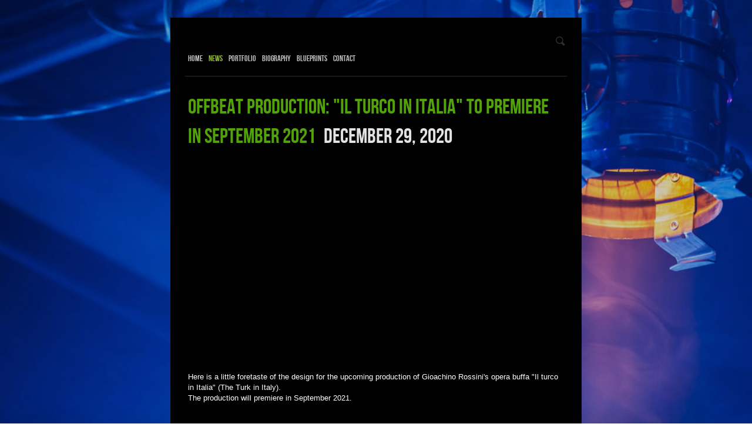

--- FILE ---
content_type: text/html; charset=utf-8
request_url: http://madis.edicypages.com/blog/tagged/anna_tverdova
body_size: 16747
content:
<!DOCTYPE html>
<html class="public" lang="en">
<head prefix="og: http://ogp.me/ns#">
  
  


  



  
<!--[if IE]><meta http-equiv="X-UA-Compatible" content="IE=edge"><![endif]-->


<meta http-equiv="Content-Type" content="text/html; charset=utf-8">
<meta name="viewport" content="width=device-width, initial-scale=1, minimum-scale=1">
<meta name="format-detection" content="telephone=no">



  <link rel="icon" href="/favicon.ico" type="image/x-icon">
  <link rel="shortcut icon" href="/favicon.ico" type="image/ico">
  <link rel="shortcut icon" href="/favicon.ico" type="image/x-icon">





<link href="/stylesheets/main.min.css" media="screen" rel="stylesheet" type="text/css" />


<!--[if lt IE 9]><link href="/stylesheets/ie8.min.css" media="screen" rel="stylesheet" type="text/css" /><![endif]-->


<script src="/javascripts/modernizr.min.js"></script>



<title>News — Madis Nurms - Set and Costume Designer</title>




<meta property="og:type" content="website">
<meta property="og:url" content="http://madis.edicypages.com/blog">
<meta property="og:title" content="News — Madis Nurms - Set and Costume Designer">
<meta property="og:site_name" content="Madis Nurms - Set and Costume Designer">






  



  
    <meta property="og:image" content="http://madis.edicypages.com/photos/yuriiturco3d.jpg">
  
  <meta property="og:image:type" content="image/jpeg">
  <meta property="og:image:width" content="900">
  <meta property="og:image:height" content="506">






  <meta property="og:description" content="PromFest&#39;s opera Aida is on the stage of Vanemuine Theatre in Tartu for last two times this year. First of the performances takes place on Saturday, October 29th. ">
  <meta name="description" content="PromFest&#39;s opera Aida is on the stage of Vanemuine Theatre in Tartu for last two times this year. First of the performances takes place on Saturday, October 29th. ">



<link href="/blog.rss" rel="alternate" title="RSS Feed" type="application/rss+xml" />

<meta name="google-site-verification" content="dO35jhJfKb0z66WNjvYdHoy21o9XM76CFc1Dc73jdtY" /> <meta name='description' content='Creative portfolio of internationally established theatre designer working mainly in opera and dance.'>

  <style>
  
    
      
        
          .body-background-image {
            background-image: url("//media.voog.com/0000/0019/9890/photos/taust2-2.jpg");
          }
        
      
        
          @media screen and (max-width: 600px) and (max-height: 416px) {
            .body-background-image {
              background-image: url("//media.voog.com/0000/0019/9890/photos/taust2-2_block.jpg");
            }
          }
        
      

    
  

  
    
      .body-background-color {
        background-color: rgba(0,0,0,0.2);
      }
    
  
</style>

</head>

<body class="post-page content-page js-bg-picker-area">

<div class="body-background-image js-background-image"></div>
<div class="body-background-color js-background-color"></div>

  <section class="topbar js-topbar">
  <div class="wrap">
    <nav class="menu-main narrow">
      <ul class="menu">
  
    <li class="menu-item">
      <a class="menu-link" href="/en">Home</a>
    </li>
  

  
    <li class="menu-item">
      <a class="menu-link active" href="/blog">News</a>
    </li>
  
    <li class="menu-item">
      <a class="menu-link" href="/portfolio">Portfolio</a>
    </li>
  
    <li class="menu-item">
      <a class="menu-link" href="/biography">Biography</a>
    </li>
  
    <li class="menu-item">
      <a class="menu-link" href="/tech-drawings">Blueprints</a>
    </li>
  
    <li class="menu-item">
      <a class="menu-link" href="/contact-1">Contact</a>
    </li>
  

  
</ul>

    </nav>

    
      
        
          <div class="tags">
  <button class="tags-btn js-tags-btn js-btn">Browse by tags</button>

  <nav class="menu-tags js-menu-tags js-popover">
    <ul class="menu">
      <li class="menu-item">
        
        <a class="menu-link js-tags-all" href="/blog">All posts</a>
      </li>
      
        
        
        <li class="menu-item">
          <a class="menu-link " href="/blog/tagged/ballet">Ballet</a>
        </li>
      
        
        
        <li class="menu-item">
          <a class="menu-link " href="/blog/tagged/estonian_national_opera">Estonian National Opera</a>
        </li>
      
        
        
        <li class="menu-item">
          <a class="menu-link " href="/blog/tagged/marina_kesler">Marina Kesler</a>
        </li>
      
        
        
        <li class="menu-item">
          <a class="menu-link " href="/blog/tagged/kratt">Kratt</a>
        </li>
      
        
        
        <li class="menu-item">
          <a class="menu-link " href="/blog/tagged/eduard_tubin">Eduard Tubin</a>
        </li>
      
        
        
        <li class="menu-item">
          <a class="menu-link " href="/blog/tagged/video">Video</a>
        </li>
      
        
        
        <li class="menu-item">
          <a class="menu-link " href="/blog/tagged/opera">Opera</a>
        </li>
      
        
        
        <li class="menu-item">
          <a class="menu-link " href="/blog/tagged/aida">Aida</a>
        </li>
      
        
        
        <li class="menu-item">
          <a class="menu-link " href="/blog/tagged/giuseppe_verdi">Giuseppe Verdi</a>
        </li>
      
        
        
        <li class="menu-item">
          <a class="menu-link " href="/blog/tagged/birgitta_festival">Birgitta Festival</a>
        </li>
      
        
        
        <li class="menu-item">
          <a class="menu-link " href="/blog/tagged/vanemuine_theatre">Vanemuine Theatre</a>
        </li>
      
        
        
        <li class="menu-item">
          <a class="menu-link " href="/blog/tagged/promfest">PromFest</a>
        </li>
      
        
        
        <li class="menu-item">
          <a class="menu-link " href="/blog/tagged/volunteer_rescue_association">Volunteer Rescue Association</a>
        </li>
      
        
        
        <li class="menu-item">
          <a class="menu-link " href="/blog/tagged/uniform">Uniform</a>
        </li>
      
        
        
        <li class="menu-item">
          <a class="menu-link " href="/blog/tagged/exhibition">Exhibition</a>
        </li>
      
        
        
        <li class="menu-item">
          <a class="menu-link " href="/blog/tagged/go_-_a_game_for_two">GO - a Game for Two</a>
        </li>
      
        
        
        <li class="menu-item">
          <a class="menu-link " href="/blog/tagged/teet_kask">Teet Kask</a>
        </li>
      
        
        
        <li class="menu-item">
          <a class="menu-link " href="/blog/tagged/lepo_sumera">Lepo Sumera</a>
        </li>
      
        
        
        <li class="menu-item">
          <a class="menu-link " href="/blog/tagged/grüne_woche">Grüne Woche</a>
        </li>
      
        
        
        <li class="menu-item">
          <a class="menu-link " href="/blog/tagged/tsars_bride">Tsars Bride</a>
        </li>
      
        
        
        <li class="menu-item">
          <a class="menu-link " href="/blog/tagged/kaunas_state_musical_theatre">Kaunas State Musical Theatre</a>
        </li>
      
        
        
        <li class="menu-item">
          <a class="menu-link " href="/blog/tagged/nikolai_rimsky-korsakov">Nikolai Rimsky-Korsakov</a>
        </li>
      
        
        
        <li class="menu-item">
          <a class="menu-link " href="/blog/tagged/i-dent">I-Dent</a>
        </li>
      
        
        
        <li class="menu-item">
          <a class="menu-link " href="/blog/tagged/erki_pehk">Erki Pehk</a>
        </li>
      
        
        
        <li class="menu-item">
          <a class="menu-link " href="/blog/tagged/endla_theatre">Endla Theatre</a>
        </li>
      
        
        
        <li class="menu-item">
          <a class="menu-link " href="/blog/tagged/tõnu_veiler">Tõnu Veiler</a>
        </li>
      
        
        
        <li class="menu-item">
          <a class="menu-link " href="/blog/tagged/estonias_russian_theatre">Estonias Russian Theatre</a>
        </li>
      
        
        
        <li class="menu-item">
          <a class="menu-link " href="/blog/tagged/ohlala_-_Ça_cest_passé_comme_ça">Ohlala - Ça cest passé comme ça</a>
        </li>
      
        
        
        <li class="menu-item">
          <a class="menu-link " href="/blog/tagged/attila">Attila</a>
        </li>
      
        
        
        <li class="menu-item">
          <a class="menu-link " href="/blog/tagged/harry_liivrand">Harry Liivrand</a>
        </li>
      
        
        
        <li class="menu-item">
          <a class="menu-link " href="/blog/tagged/kristel_pappel">Kristel Pappel</a>
        </li>
      
        
        
        <li class="menu-item">
          <a class="menu-link " href="/blog/tagged/Üllar_saaremäe">Üllar Saaremäe</a>
        </li>
      
        
        
        <li class="menu-item">
          <a class="menu-link " href="/blog/tagged/starlight_cabaret">Starlight Cabaret</a>
        </li>
      
        
        
        <li class="menu-item">
          <a class="menu-link " href="/blog/tagged/oleg_titov">Oleg Titov</a>
        </li>
      
        
        
        <li class="menu-item">
          <a class="menu-link " href="/blog/tagged/underwater_kingdom">Underwater Kingdom</a>
        </li>
      
        
        
        <li class="menu-item">
          <a class="menu-link " href="/blog/tagged/article">Article</a>
        </li>
      
        
        
        <li class="menu-item">
          <a class="menu-link " href="/blog/tagged/operetta">Operetta</a>
        </li>
      
        
        
        <li class="menu-item">
          <a class="menu-link " href="/blog/tagged/hans_nieuwenhuis">Hans Nieuwenhuis</a>
        </li>
      
        
        
        <li class="menu-item">
          <a class="menu-link " href="/blog/tagged/die_fledermaus">Die Fledermaus</a>
        </li>
      
        
        
        <li class="menu-item">
          <a class="menu-link " href="/blog/tagged/the_netherlands">the Netherlands</a>
        </li>
      
        
        
        <li class="menu-item">
          <a class="menu-link " href="/blog/tagged/state_opera_bourgas">State Opera Bourgas</a>
        </li>
      
        
        
        <li class="menu-item">
          <a class="menu-link " href="/blog/tagged/johann_strauss">Johann Strauss</a>
        </li>
      
        
        
        <li class="menu-item">
          <a class="menu-link " href="/blog/tagged/teatermuusikakino">TeaterMuusikaKino</a>
        </li>
      
        
        
        <li class="menu-item">
          <a class="menu-link " href="/blog/tagged/margus_vaigur">Margus Vaigur</a>
        </li>
      
        
        
        <li class="menu-item">
          <a class="menu-link " href="/blog/tagged/jelena_karpova">Jelena Karpova</a>
        </li>
      
        
        
        <li class="menu-item">
          <a class="menu-link " href="/blog/tagged/trui_malten">Trui Malten</a>
        </li>
      
        
        
        <li class="menu-item">
          <a class="menu-link " href="/blog/tagged/anu_ruusmaa">Anu Ruusmaa</a>
        </li>
      
        
        
        <li class="menu-item">
          <a class="menu-link " href="/blog/tagged/karmen_tellisaar">Karmen Tellisaar</a>
        </li>
      
        
        
        <li class="menu-item">
          <a class="menu-link " href="/blog/tagged/vello_pähn">Vello Pähn</a>
        </li>
      
        
        
        <li class="menu-item">
          <a class="menu-link " href="/blog/tagged/gerly_tinn">Gerly Tinn</a>
        </li>
      
        
        
        <li class="menu-item">
          <a class="menu-link " href="/blog/tagged/tartu_art_school">Tartu Art School</a>
        </li>
      
        
        
        <li class="menu-item">
          <a class="menu-link " href="/blog/tagged/undine">Undine</a>
        </li>
      
        
        
        <li class="menu-item">
          <a class="menu-link " href="/blog/tagged/tallinn_ballet_school">Tallinn Ballet School</a>
        </li>
      
        
        
        <li class="menu-item">
          <a class="menu-link " href="/blog/tagged/la_traviata">La Traviata</a>
        </li>
      
        
        
        <li class="menu-item">
          <a class="menu-link " href="/blog/tagged/anu_lamp">Anu Lamp</a>
        </li>
      
        
        
        <li class="menu-item">
          <a class="menu-link " href="/blog/tagged/ingmar_jõela">Ingmar Jõela</a>
        </li>
      
        
        
        <li class="menu-item">
          <a class="menu-link " href="/blog/tagged/dance">Dance</a>
        </li>
      
        
        
        <li class="menu-item">
          <a class="menu-link " href="/blog/tagged/indrek_kornel">Indrek Kornel</a>
        </li>
      
        
        
        <li class="menu-item">
          <a class="menu-link " href="/blog/tagged/sergei_prokofiev">Sergei Prokofiev</a>
        </li>
      
        
        
        <li class="menu-item">
          <a class="menu-link " href="/blog/tagged/ludwig_van_beethoven">Ludwig van Beethoven</a>
        </li>
      
        
        
        <li class="menu-item">
          <a class="menu-link " href="/blog/tagged/Ülle_toming">Ülle Toming</a>
        </li>
      
        
        
        <li class="menu-item">
          <a class="menu-link " href="/blog/tagged/reet_paavel">Reet Paavel</a>
        </li>
      
        
        
        <li class="menu-item">
          <a class="menu-link " href="/blog/tagged/oliver_kulpsoo">Oliver Kulpsoo</a>
        </li>
      
        
        
        <li class="menu-item">
          <a class="menu-link " href="/blog/tagged/waiting">Waiting</a>
        </li>
      
        
        
        <li class="menu-item">
          <a class="menu-link " href="/blog/tagged/janek_karakatš">Janek Karakatš</a>
        </li>
      
        
        
        <li class="menu-item">
          <a class="menu-link " href="/blog/tagged/frédéric_chopin">Frédéric Chopin</a>
        </li>
      
        
        
        <li class="menu-item">
          <a class="menu-link " href="/blog/tagged/nocturne">Nocturne</a>
        </li>
      
        
        
        <li class="menu-item">
          <a class="menu-link " href="/blog/tagged/adam_benzwi">Adam Benzwi</a>
        </li>
      
        
        
        <li class="menu-item">
          <a class="menu-link " href="/blog/tagged/argo_vals">Argo Vals</a>
        </li>
      
        
        
        <li class="menu-item">
          <a class="menu-link " href="/blog/tagged/leonid_desyatnikov">Leonid Desyatnikov</a>
        </li>
      
        
        
        <li class="menu-item">
          <a class="menu-link " href="/blog/tagged/john_williams">John Williams</a>
        </li>
      
        
        
        <li class="menu-item">
          <a class="menu-link " href="/blog/tagged/rasmus_rembel">Rasmus Rembel</a>
        </li>
      
        
        
        <li class="menu-item">
          <a class="menu-link " href="/blog/tagged/kaisa_jõhvik">Kaisa Jõhvik</a>
        </li>
      
        
        
        <li class="menu-item">
          <a class="menu-link " href="/blog/tagged/pärnu_concert_hall">Pärnu Concert Hall</a>
        </li>
      
        
        
        <li class="menu-item">
          <a class="menu-link " href="/blog/tagged/maris_tomba">Maris Tomba</a>
        </li>
      
        
        
        <li class="menu-item">
          <a class="menu-link " href="/blog/tagged/carmen_loves_jazz">Carmen Loves Jazz</a>
        </li>
      
        
        
        <li class="menu-item">
          <a class="menu-link " href="/blog/tagged/siim_aimla">Siim Aimla</a>
        </li>
      
        
        
        <li class="menu-item">
          <a class="menu-link " href="/blog/tagged/jazz">Jazz</a>
        </li>
      
        
        
        <li class="menu-item">
          <a class="menu-link " href="/blog/tagged/saaremaa_opera_days">Saaremaa Opera Days</a>
        </li>
      
        
        
        <li class="menu-item">
          <a class="menu-link " href="/blog/tagged/sofia_rubina">Sofia Rubina</a>
        </li>
      
        
        
        <li class="menu-item">
          <a class="menu-link " href="/blog/tagged/kristjan_kasearu">Kristjan Kasearu</a>
        </li>
      
        
        
        <li class="menu-item">
          <a class="menu-link " href="/blog/tagged/rene_soom">Rene Soom</a>
        </li>
      
        
        
        <li class="menu-item">
          <a class="menu-link " href="/blog/tagged/georges_bizet">Georges Bizet</a>
        </li>
      
        
        
        <li class="menu-item">
          <a class="menu-link " href="/blog/tagged/estonian_dream_big_band">Estonian Dream Big Band</a>
        </li>
      
        
        
        <li class="menu-item">
          <a class="menu-link " href="/blog/tagged/anna_denisova">Anna Denisova</a>
        </li>
      
        
        
        <li class="menu-item">
          <a class="menu-link " href="/blog/tagged/ilya_silchukov">Ilya Silchukov</a>
        </li>
      
        
        
        <li class="menu-item">
          <a class="menu-link " href="/blog/tagged/alex_kim">Alex Kim</a>
        </li>
      
        
        
        <li class="menu-item">
          <a class="menu-link " href="/blog/tagged/jomantė_Šležaitė">Jomantė Šležaitė</a>
        </li>
      
        
        
        <li class="menu-item">
          <a class="menu-link " href="/blog/tagged/eduard_martyniuk">Eduard Martyniuk</a>
        </li>
      
        
        
        <li class="menu-item">
          <a class="menu-link " href="/blog/tagged/angelina_shvachka">Angelina Shvachka</a>
        </li>
      
        
        
        <li class="menu-item">
          <a class="menu-link " href="/blog/tagged/samsons_izjumovs">Samsons Izjumovs</a>
        </li>
      
        
        
        <li class="menu-item">
          <a class="menu-link " href="/blog/tagged/romans_polisadovs">Romans Polisadovs</a>
        </li>
      
        
        
        <li class="menu-item">
          <a class="menu-link " href="/blog/tagged/märt_jakobson">Märt Jakobson</a>
        </li>
      
        
        
        <li class="menu-item">
          <a class="menu-link " href="/blog/tagged/reigo_tamm">Reigo Tamm</a>
        </li>
      
        
        
        <li class="menu-item">
          <a class="menu-link " href="/blog/tagged/alo_kurvits">Alo Kurvits</a>
        </li>
      
        
        
        <li class="menu-item">
          <a class="menu-link " href="/blog/tagged/elina_shimkus">Elina Shimkus</a>
        </li>
      
        
        
        <li class="menu-item">
          <a class="menu-link " href="/blog/tagged/vladimiras_prudnikovas">Vladimiras Prudnikovas</a>
        </li>
      
        
        
        <li class="menu-item">
          <a class="menu-link " href="/blog/tagged/ruti_murusalu">Ruti Murusalu</a>
        </li>
      
        
        
        <li class="menu-item">
          <a class="menu-link " href="/blog/tagged/mariinsky_theatre">Mariinsky Theatre</a>
        </li>
      
        
        
        <li class="menu-item">
          <a class="menu-link " href="/blog/tagged/victor_mendelev">Victor Mendelev</a>
        </li>
      
        
        
        <li class="menu-item">
          <a class="menu-link " href="/blog/tagged/désirée_nick">Désirée Nick</a>
        </li>
      
        
        
        <li class="menu-item">
          <a class="menu-link " href="/blog/tagged/cabaret">Cabaret</a>
        </li>
      
        
        
        <li class="menu-item">
          <a class="menu-link " href="/blog/tagged/nina_queer">Nina Queer</a>
        </li>
      
        
        
        <li class="menu-item">
          <a class="menu-link " href="/blog/tagged/friedrich_hollaender">Friedrich Hollaender</a>
        </li>
      
        
        
        <li class="menu-item">
          <a class="menu-link " href="/blog/tagged/pierrot_lunaire">Pierrot Lunaire</a>
        </li>
      
        
        
        <li class="menu-item">
          <a class="menu-link " href="/blog/tagged/arnold_schoenberg">Arnold Schoenberg</a>
        </li>
      
        
        
        <li class="menu-item">
          <a class="menu-link " href="/blog/tagged/kristi_kapten">Kristi Kapten</a>
        </li>
      
        
        
        <li class="menu-item">
          <a class="menu-link " href="/blog/tagged/ksenia_kuchukova">Ksenia Kuchukova</a>
        </li>
      
        
        
        <li class="menu-item">
          <a class="menu-link " href="/blog/tagged/anton_kulagin">Anton Kulagin</a>
        </li>
      
        
        
        <li class="menu-item">
          <a class="menu-link " href="/blog/tagged/kalli_pikas">Kalli Pikas</a>
        </li>
      
        
        
        <li class="menu-item">
          <a class="menu-link " href="/blog/tagged/blue">Blue</a>
        </li>
      
        
        
        <li class="menu-item">
          <a class="menu-link " href="/blog/tagged/karlova_teater">Karlova Teater</a>
        </li>
      
        
        
        <li class="menu-item">
          <a class="menu-link " href="/blog/tagged/viljandi_song_square">Viljandi Song Square</a>
        </li>
      
        
        
        <li class="menu-item">
          <a class="menu-link " href="/blog/tagged/la_belle_hélène">La belle Hélène</a>
        </li>
      
        
        
        <li class="menu-item">
          <a class="menu-link " href="/blog/tagged/jacques_offenbach">Jacques Offenbach</a>
        </li>
      
        
        
        <li class="menu-item">
          <a class="menu-link " href="/blog/tagged/peter_lund">Peter Lund</a>
        </li>
      
        
        
        <li class="menu-item">
          <a class="menu-link " href="/blog/tagged/color_stereotypes">color stereotypes</a>
        </li>
      
        
        
        <li class="menu-item">
          <a class="menu-link " href="/blog/tagged/udk_berlin">UdK Berlin</a>
        </li>
      
        
        
        <li class="menu-item">
          <a class="menu-link " href="/blog/tagged/i_capuleti_e_i_montecchi">I Capuleti e i Montecchi</a>
        </li>
      
        
        
        <li class="menu-item">
          <a class="menu-link " href="/blog/tagged/vincenzo_bellini">Vincenzo Bellini</a>
        </li>
      
        
        
        <li class="menu-item">
          <a class="menu-link " href="/blog/tagged/katrin_tegova">Katrin Tegova</a>
        </li>
      
        
        
        <li class="menu-item">
          <a class="menu-link " href="/blog/tagged/abigail_levis">Abigail Levis</a>
        </li>
      
        
        
        <li class="menu-item">
          <a class="menu-link " href="/blog/tagged/margarita_levchuk">Margarita Levchuk</a>
        </li>
      
        
        
        <li class="menu-item">
          <a class="menu-link " href="/blog/tagged/argo_valdmaa">Argo Valdmaa</a>
        </li>
      
        
        
        <li class="menu-item">
          <a class="menu-link " href="/blog/tagged/rasmus_kull">Rasmus Kull</a>
        </li>
      
        
        
        <li class="menu-item">
          <a class="menu-link " href="/blog/tagged/sargis_bazhbeuk-melikyan">Sargis Bazhbeuk-Melikyan</a>
        </li>
      
        
        
        <li class="menu-item">
          <a class="menu-link " href="/blog/tagged/martin_sildos">Martin Sildos</a>
        </li>
      
        
        
        <li class="menu-item">
          <a class="menu-link " href="/blog/tagged/dainius_bervingis">Dainius Bervingis</a>
        </li>
      
        
        
        <li class="menu-item">
          <a class="menu-link " href="/blog/tagged/yury_rostotsky">Yury Rostotsky</a>
        </li>
      
        
        
        <li class="menu-item">
          <a class="menu-link " href="/blog/tagged/andrius_apšega">Andrius Apšega</a>
        </li>
      
        
        
        <li class="menu-item">
          <a class="menu-link " href="/blog/tagged/liudas_mikalauskas">Liudas Mikalauskas</a>
        </li>
      
        
        
        <li class="menu-item">
          <a class="menu-link " href="/blog/tagged/port_artur">Port Artur</a>
        </li>
      
        
        
        <li class="menu-item">
          <a class="menu-link " href="/blog/tagged/hannaliisa_uusma">Hannaliisa Uusma</a>
        </li>
      
        
        
        <li class="menu-item">
          <a class="menu-link " href="/blog/tagged/sõltumatu_tantsu_lava">Sõltumatu Tantsu Lava</a>
        </li>
      
        
        
        <li class="menu-item">
          <a class="menu-link " href="/blog/tagged/xiaodie">Xiaodie</a>
        </li>
      
        
        
        <li class="menu-item">
          <a class="menu-link " href="/blog/tagged/johann_christian_bach">Johann Christian Bach</a>
        </li>
      
        
        
        <li class="menu-item">
          <a class="menu-link " href="/blog/tagged/zanaida">Zanaida</a>
        </li>
      
        
        
        <li class="menu-item">
          <a class="menu-link " href="/blog/tagged/max_hopp">Max Hopp</a>
        </li>
      
        
        
        <li class="menu-item">
          <a class="menu-link " href="/blog/tagged/david_bennent">David Bennent</a>
        </li>
      
        
        
        <li class="menu-item">
          <a class="menu-link " href="/blog/tagged/alexandra_samouilidou">Alexandra Samouilidou</a>
        </li>
      
        
        
        <li class="menu-item">
          <a class="menu-link " href="/blog/tagged/hege_gustava_tjønn">Hege Gustava Tjønn</a>
        </li>
      
        
        
        <li class="menu-item">
          <a class="menu-link " href="/blog/tagged/brett_carter">Brett Carter</a>
        </li>
      
        
        
        <li class="menu-item">
          <a class="menu-link " href="/blog/tagged/alin_deleanu">Alin Deleanu</a>
        </li>
      
        
        
        <li class="menu-item">
          <a class="menu-link " href="/blog/tagged/dorin_rahardja">Dorin Rahardja</a>
        </li>
      
        
        
        <li class="menu-item">
          <a class="menu-link " href="/blog/tagged/philipp_mathmann">Philipp Mathmann</a>
        </li>
      
        
        
        <li class="menu-item">
          <a class="menu-link " href="/blog/tagged/national_kaunas_drama_theatre">National Kaunas Drama Theatre</a>
        </li>
      
        
        
        <li class="menu-item">
          <a class="menu-link " href="/blog/tagged/mart_usin">Mart Usin</a>
        </li>
      
        
        
        <li class="menu-item">
          <a class="menu-link " href="/blog/tagged/taimi_lume">Taimi Lume</a>
        </li>
      
        
        
        <li class="menu-item">
          <a class="menu-link " href="/blog/tagged/staatstheater_mainz">Staatstheater Mainz</a>
        </li>
      
        
        
        <li class="menu-item">
          <a class="menu-link " href="/blog/tagged/mathias_noack">Mathias Noack</a>
        </li>
      
        
        
        <li class="menu-item">
          <a class="menu-link " href="/blog/tagged/andrea_heil">Andrea Heil</a>
        </li>
      
        
        
        <li class="menu-item">
          <a class="menu-link " href="/blog/tagged/joel_zupan">Joel Zupan</a>
        </li>
      
        
        
        <li class="menu-item">
          <a class="menu-link " href="/blog/tagged/veronika_de_vries">Veronika de Vries</a>
        </li>
      
        
        
        <li class="menu-item">
          <a class="menu-link " href="/blog/tagged/mascha_volmershausen">Mascha Volmershausen</a>
        </li>
      
        
        
        <li class="menu-item">
          <a class="menu-link " href="/blog/tagged/fabian_sedlmeir">Fabian Sedlmeir</a>
        </li>
      
        
        
        <li class="menu-item">
          <a class="menu-link " href="/blog/tagged/gwen_johansson">Gwen Johansson</a>
        </li>
      
        
        
        <li class="menu-item">
          <a class="menu-link " href="/blog/tagged/maria_joachimstaller">Maria Joachimstaller</a>
        </li>
      
        
        
        <li class="menu-item">
          <a class="menu-link " href="/blog/tagged/soufjan_ibrahim">Soufjan Ibrahim</a>
        </li>
      
        
        
        <li class="menu-item">
          <a class="menu-link " href="/blog/tagged/clarissa_gundlach">Clarissa Gundlach</a>
        </li>
      
        
        
        <li class="menu-item">
          <a class="menu-link " href="/blog/tagged/unit_-_theater_der_udk_berlin">UNIT - Theater der UdK Berlin</a>
        </li>
      
        
        
        <li class="menu-item">
          <a class="menu-link " href="/blog/tagged/la_dispute">La Dispute</a>
        </li>
      
        
        
        <li class="menu-item">
          <a class="menu-link " href="/blog/tagged/pierre_de_marivaux">Pierre de Marivaux</a>
        </li>
      
        
        
        <li class="menu-item">
          <a class="menu-link " href="/blog/tagged/gioachino_rossini">Gioachino Rossini</a>
        </li>
      
        
        
        <li class="menu-item">
          <a class="menu-link " href="/blog/tagged/andrus_vaarik">Andrus Vaarik</a>
        </li>
      
        
        
        <li class="menu-item">
          <a class="menu-link active" href="/blog/tagged/anna_tverdova">Anna Tverdova</a>
        </li>
      
        
        
        <li class="menu-item">
          <a class="menu-link " href="/blog/tagged/maria_arutiunova">Maria Arutiunova</a>
        </li>
      
        
        
        <li class="menu-item">
          <a class="menu-link " href="/blog/tagged/vladislav_tlushch">Vladislav Tlushch</a>
        </li>
      
        
        
        <li class="menu-item">
          <a class="menu-link " href="/blog/tagged/kamile_bonte">Kamile Bonte</a>
        </li>
      
        
        
        <li class="menu-item">
          <a class="menu-link " href="/blog/tagged/hanna_tverdova">Hanna Tverdova</a>
        </li>
      
        
        
        <li class="menu-item">
          <a class="menu-link " href="/blog/tagged/il_turco_in_italia">Il Turco in Italia</a>
        </li>
      
        
        
        <li class="menu-item">
          <a class="menu-link " href="/blog/tagged/taras_berezhansky">Taras Berezhansky</a>
        </li>
      
        
        
        <li class="menu-item">
          <a class="menu-link " href="/blog/tagged/rasa_vaitkevičiūtė">Rasa Vaitkevičiūtė</a>
        </li>
      
        
        
        <li class="menu-item">
          <a class="menu-link " href="/blog/tagged/mindaugas_jankauskas">Mindaugas Jankauskas</a>
        </li>
      
        
        
        <li class="menu-item">
          <a class="menu-link " href="/blog/tagged/kornelija_kondrataviciute">Kornelija Kondrataviciute</a>
        </li>
      
        
        
        <li class="menu-item">
          <a class="menu-link " href="/blog/tagged/katre_sulane">Katre Sulane</a>
        </li>
      
        
        
        <li class="menu-item">
          <a class="menu-link " href="/blog/tagged/marina_kazijeva">Marina Kazijeva</a>
        </li>
      
        
        
        <li class="menu-item">
          <a class="menu-link " href="/blog/tagged/gabrielė_bukinė">Gabrielė Bukinė</a>
        </li>
      
        
        
        <li class="menu-item">
          <a class="menu-link " href="/blog/tagged/ieva_goleckytė">Ieva Goleckytė</a>
        </li>
      
        
        
        <li class="menu-item">
          <a class="menu-link " href="/blog/tagged/karina_novikova">Karina Novikova</a>
        </li>
      
        
        
        <li class="menu-item">
          <a class="menu-link " href="/blog/tagged/william_newton">William Newton</a>
        </li>
      
        
        
        <li class="menu-item">
          <a class="menu-link " href="/blog/tagged/marcus_nilson">Marcus Nilson</a>
        </li>
      
        
        
        <li class="menu-item">
          <a class="menu-link " href="/blog/tagged/anna_roberta">Anna Roberta</a>
        </li>
      
        
        
        <li class="menu-item">
          <a class="menu-link " href="/blog/tagged/ketlin_oja">Ketlin Oja</a>
        </li>
      
        
        
        <li class="menu-item">
          <a class="menu-link " href="/blog/tagged/cendrillon">Cendrillon</a>
        </li>
      
        
        
        <li class="menu-item">
          <a class="menu-link " href="/blog/tagged/jules_massenet">Jules Massenet</a>
        </li>
      
        
        
        <li class="menu-item">
          <a class="menu-link " href="/blog/tagged/abi_levis">Abi Levis</a>
        </li>
      
        
        
        <li class="menu-item">
          <a class="menu-link " href="/blog/tagged/laimonas_pautienius">Laimonas Pautienius</a>
        </li>
      
        
        
        <li class="menu-item">
          <a class="menu-link " href="/blog/tagged/jüri_nael">Jüri Nael</a>
        </li>
      
        
        
        <li class="menu-item">
          <a class="menu-link " href="/blog/tagged/kadi_jürgens">Kadi Jürgens</a>
        </li>
      
        
        
        <li class="menu-item">
          <a class="menu-link " href="/blog/tagged/zuzanna_nalewajek">Zuzanna Nalewajek</a>
        </li>
      
        
        
        <li class="menu-item">
          <a class="menu-link " href="/blog/tagged/eszter_zemlenyi">Eszter Zemlenyi</a>
        </li>
      
        
        
        <li class="menu-item">
          <a class="menu-link " href="/blog/tagged/emer_värk">Emer Värk</a>
        </li>
      
        
        
        <li class="menu-item">
          <a class="menu-link " href="/blog/tagged/volksoper_wien">Volksoper Wien</a>
        </li>
      
        
        
        <li class="menu-item">
          <a class="menu-link " href="/blog/tagged/ruth_brauer-kvam">Ruth Brauer-Kvam</a>
        </li>
      
        
        
        <li class="menu-item">
          <a class="menu-link " href="/blog/tagged/robert_palfrader">Robert Palfrader</a>
        </li>
      
        
        
        <li class="menu-item">
          <a class="menu-link " href="/blog/tagged/martina_gredler">Martina Gredler</a>
        </li>
      
        
        
        <li class="menu-item">
          <a class="menu-link " href="/blog/tagged/panevėžys_music_theater">Panevėžys Music Theater</a>
        </li>
      
        
        
        <li class="menu-item">
          <a class="menu-link " href="/blog/tagged/jean_cocteau">Jean Cocteau</a>
        </li>
      
        
        
        <li class="menu-item">
          <a class="menu-link " href="/blog/tagged/francis_poulenc">Francis Poulenc</a>
        </li>
      
        
        
        <li class="menu-item">
          <a class="menu-link " href="/blog/tagged/monika_pleškytė">Monika Pleškytė</a>
        </li>
      
        
        
        <li class="menu-item">
          <a class="menu-link " href="/blog/tagged/la_voix_humaine">La voix humaine</a>
        </li>
      
        
        
        <li class="menu-item">
          <a class="menu-link " href="/blog/tagged/adriana_lecouvreur">Adriana Lecouvreur</a>
        </li>
      
        
        
        <li class="menu-item">
          <a class="menu-link " href="/blog/tagged/ingrida_kažemėkaitė">Ingrida Kažemėkaitė</a>
        </li>
      
        
        
        <li class="menu-item">
          <a class="menu-link " href="/blog/tagged/marta_aliide_jakovski">Marta Aliide Jakovski</a>
        </li>
      
        
        
        <li class="menu-item">
          <a class="menu-link " href="/blog/tagged/eusebiu_huțan">Eusebiu Huțan</a>
        </li>
      
        
        
        <li class="menu-item">
          <a class="menu-link " href="/blog/tagged/jovita_vaska">Jovita Vaska</a>
        </li>
      
        
        
        <li class="menu-item">
          <a class="menu-link " href="/blog/tagged/gabrielė_kuzmickaitė">Gabrielė Kuzmickaitė</a>
        </li>
      
        
        
        <li class="menu-item">
          <a class="menu-link " href="/blog/tagged/rita_preikšaitė">Rita Preikšaitė</a>
        </li>
      
        
        
        <li class="menu-item">
          <a class="menu-link " href="/blog/tagged/Žygimantas_galinis">Žygimantas Galinis</a>
        </li>
      
        
        
        <li class="menu-item">
          <a class="menu-link " href="/blog/tagged/povilas_padleckis">Povilas Padleckis</a>
        </li>
      
        
        
        <li class="menu-item">
          <a class="menu-link " href="/blog/tagged/kristina_Želvienė">Kristina Želvienė</a>
        </li>
      
        
        
        <li class="menu-item">
          <a class="menu-link " href="/blog/tagged/regimantas_gabšys">Regimantas Gabšys</a>
        </li>
      
        
        
        <li class="menu-item">
          <a class="menu-link " href="/blog/tagged/francesco_cilea">Francesco Cilea</a>
        </li>
      
        
        
        <li class="menu-item">
          <a class="menu-link " href="/blog/tagged/tomas_pavilionis">Tomas Pavilionis</a>
        </li>
      
        
        
        <li class="menu-item">
          <a class="menu-link " href="/blog/tagged/Žanas_voronovas">Žanas Voronovas</a>
        </li>
      
        
        
        <li class="menu-item">
          <a class="menu-link " href="/blog/tagged/monika_Šerstabojevaitė">Monika Šerstabojevaitė</a>
        </li>
      
        
        
        <li class="menu-item">
          <a class="menu-link " href="/blog/tagged/jovita_vaškevičiūtė">Jovita Vaškevičiūtė</a>
        </li>
      
        
        
        <li class="menu-item">
          <a class="menu-link " href="/blog/tagged/adrian_janus">Adrian Janus</a>
        </li>
      
    </ul>
  </nav>
</div>

        
      
    
  </div>
</section>


  <div class="container js-container">
    <div class="container-inner">
      <div class="wrap js-wrap">
        <header class="header js-header search-enabled flags-enabled">
  <div class="header-options js-background-type dark-background">
  
    <button class="search-btn search-open-btn js-search-open-btn">
      <svg width="16px" height="16px" viewBox="0 0 16 16"  xmlns="http://www.w3.org/2000/svg">
        <path d="M15.323,13.712 C15.323,14.194 15.135,14.647 14.794,14.988 C14.453,15.328 14,15.516 13.519,15.516 C13.037,15.516 12.584,15.328 12.243,14.988 C12.243,14.988 9.136,11.881 9.136,11.881 C8.279,12.318 7.323,12.588 6.294,12.588 C2.818,12.588 0,9.77 0,6.294 C0,2.818 2.818,0 6.294,0 C9.77,0 12.588,2.818 12.588,6.294 C12.588,7.424 12.266,8.47 11.745,9.387 C11.745,9.387 14.794,12.437 14.794,12.437 C15.135,12.777 15.323,13.23 15.323,13.712 ZM6.295,1.516 C3.655,1.516 1.514,3.656 1.514,6.297 C1.514,8.937 3.655,11.078 6.295,11.078 C8.936,11.078 11.076,8.937 11.076,6.297 C11.076,3.656 8.936,1.516 6.295,1.516 Z "></path>
      </svg>
    </button>

    <button class="search-btn search-close-btn js-search-close-btn">
      <svg width="16px" height="16px" viewBox="0 0 16 16" xmlns="http://www.w3.org/2000/svg">
        <path d="M15.205,2.743 C15.205,2.743 10.03,7.918 10.03,7.918 C10.03,7.918 15.109,12.997 15.109,12.997 C15.695,13.583 15.694,14.533 15.109,15.118 C14.523,15.704 13.574,15.704 12.988,15.118 C12.988,15.118 7.909,10.039 7.909,10.039 C7.909,10.039 2.743,15.205 2.743,15.205 C2.149,15.799 1.187,15.799 0.594,15.205 C0,14.612 0,13.65 0.594,13.056 C0.594,13.056 5.759,7.89 5.759,7.89 C5.759,7.89 0.674,2.805 0.674,2.805 C0.088,2.218 0.088,1.269 0.674,0.683 C1.259,0.098 2.209,0.097 2.795,0.683 C2.795,0.683 7.881,5.769 7.881,5.769 C7.881,5.769 13.055,0.594 13.055,0.594 C13.649,0 14.611,0.001 15.205,0.594 C15.798,1.188 15.799,2.149 15.205,2.743 Z "></path>
      </svg>
    </button>
  

  
</div>


  <div class="header-top">
    <div class="header-top-inner content-formatted">
      <div class="header-title">
        <a href="/en"><span style="font-size: 18px;"><em><br></em></span></a>
      </div>

      
    </div>

    <button class="menu-btn js-menu-btn js-btn">
      <span class="menu-stripe"></span>
      <span class="menu-stripe"></span>
      <span class="menu-stripe"></span>
    </button>
  </div>

  <div class="header-bottom">
    <nav class="menu-main js-menu-main js-menu-popover js-popover">
      <ul class="menu">
  
    <li class="menu-item">
      <a class="menu-link" href="/en">Home</a>
    </li>
  

  
    <li class="menu-item">
      <a class="menu-link active" href="/blog">News</a>
    </li>
  
    <li class="menu-item">
      <a class="menu-link" href="/portfolio">Portfolio</a>
    </li>
  
    <li class="menu-item">
      <a class="menu-link" href="/biography">Biography</a>
    </li>
  
    <li class="menu-item">
      <a class="menu-link" href="/tech-drawings">Blueprints</a>
    </li>
  
    <li class="menu-item">
      <a class="menu-link" href="/contact-1">Contact</a>
    </li>
  

  
</ul>

      
    </nav>

    
  <div class="search js-search">
    <div class="search-middle">
      <div class="search-inner js-search-inner">
        <form id="search" class="search-form js-search-form" method="get" action="#">
          <input id="onpage_search" class="search-input js-search-input" type="text" placeholder="Search this site">

          <button class="search-submit js-search-submit">
            <svg width="20px" height="21px" viewbox="0 0 20 21" xmlns="http://www.w3.org/2000/svg">
              <path d="M20,17.898 C20,18.527 19.755,19.118 19.31,19.563 C18.865,20.008 18.274,20.253 17.645,20.253 C17.016,20.253 16.425,20.008 15.98,19.563 C15.98,19.563 11.945,15.528 11.945,15.528 C10.825,16.101 9.56,16.431 8.215,16.431 C3.678,16.431 0,12.752 0,8.215 C0,3.678 3.678,0 8.215,0 C12.753,0 16.431,3.678 16.431,8.215 C16.431,9.693 16.035,11.077 15.352,12.275 C15.352,12.275 19.31,16.233 19.31,16.233 C19.755,16.678 20,17.269 20,17.898 ZM8.216,1.978 C4.77,1.978 1.976,4.772 1.976,8.219 C1.976,11.665 4.77,14.459 8.216,14.459 C11.663,14.459 14.457,11.665 14.457,8.219 C14.457,4.772 11.663,1.978 8.216,1.978 Z "></path>
            </svg>
          </button>
        </form>

        <button class="search-btn search-close-btn js-search-close-btn">
          <svg width="16px" height="16px" viewbox="0 0 16 16" xmlns="http://www.w3.org/2000/svg">
            <path d="M15.205,2.743 C15.205,2.743 10.03,7.918 10.03,7.918 C10.03,7.918 15.109,12.997 15.109,12.997 C15.695,13.583 15.694,14.533 15.109,15.118 C14.523,15.704 13.574,15.704 12.988,15.118 C12.988,15.118 7.909,10.039 7.909,10.039 C7.909,10.039 2.743,15.205 2.743,15.205 C2.149,15.799 1.187,15.799 0.594,15.205 C0,14.612 0,13.65 0.594,13.056 C0.594,13.056 5.759,7.89 5.759,7.89 C5.759,7.89 0.674,2.805 0.674,2.805 C0.088,2.218 0.088,1.269 0.674,0.683 C1.259,0.098 2.209,0.097 2.795,0.683 C2.795,0.683 7.881,5.769 7.881,5.769 C7.881,5.769 13.055,0.594 13.055,0.594 C13.649,0 14.611,0.001 15.205,0.594 C15.798,1.188 15.799,2.149 15.205,2.743 Z "></path>
          </svg>
        </button>

        <div class="voog-search-modal js-voog-search-modal"></div>
      </div>
    </div>
  </div>


  </div>
</header>

       <!--
  <div class="tags">
    <nav class="menu-tags menu-sub">
      <ul class="menu">
        <li class="menu-item">
          <a class="menu-link js-tags-all" href="http://madis.edicypages.com/blog">All posts</a>
        </li>
        
          
          
          <li class="menu-item">
            <a class="menu-link" href="http://madis.edicypages.com/blog/tagged/ballet">Ballet</a>
          </li>
        
          
          
          <li class="menu-item">
            <a class="menu-link" href="http://madis.edicypages.com/blog/tagged/estonian_national_opera">Estonian National Opera</a>
          </li>
        
          
          
          <li class="menu-item">
            <a class="menu-link" href="http://madis.edicypages.com/blog/tagged/marina_kesler">Marina Kesler</a>
          </li>
        
          
          
          <li class="menu-item">
            <a class="menu-link" href="http://madis.edicypages.com/blog/tagged/kratt">Kratt</a>
          </li>
        
          
          
          <li class="menu-item">
            <a class="menu-link" href="http://madis.edicypages.com/blog/tagged/eduard_tubin">Eduard Tubin</a>
          </li>
        
          
          
          <li class="menu-item">
            <a class="menu-link" href="http://madis.edicypages.com/blog/tagged/video">Video</a>
          </li>
        
          
          
          <li class="menu-item">
            <a class="menu-link" href="http://madis.edicypages.com/blog/tagged/opera">Opera</a>
          </li>
        
          
          
          <li class="menu-item">
            <a class="menu-link" href="http://madis.edicypages.com/blog/tagged/aida">Aida</a>
          </li>
        
          
          
          <li class="menu-item">
            <a class="menu-link" href="http://madis.edicypages.com/blog/tagged/giuseppe_verdi">Giuseppe Verdi</a>
          </li>
        
          
          
          <li class="menu-item">
            <a class="menu-link" href="http://madis.edicypages.com/blog/tagged/birgitta_festival">Birgitta Festival</a>
          </li>
        
          
          
          <li class="menu-item">
            <a class="menu-link" href="http://madis.edicypages.com/blog/tagged/vanemuine_theatre">Vanemuine Theatre</a>
          </li>
        
          
          
          <li class="menu-item">
            <a class="menu-link" href="http://madis.edicypages.com/blog/tagged/promfest">PromFest</a>
          </li>
        
          
          
          <li class="menu-item">
            <a class="menu-link" href="http://madis.edicypages.com/blog/tagged/volunteer_rescue_association">Volunteer Rescue Association</a>
          </li>
        
          
          
          <li class="menu-item">
            <a class="menu-link" href="http://madis.edicypages.com/blog/tagged/uniform">Uniform</a>
          </li>
        
          
          
          <li class="menu-item">
            <a class="menu-link" href="http://madis.edicypages.com/blog/tagged/exhibition">Exhibition</a>
          </li>
        
          
          
          <li class="menu-item">
            <a class="menu-link" href="http://madis.edicypages.com/blog/tagged/go_-_a_game_for_two">GO - a Game for Two</a>
          </li>
        
          
          
          <li class="menu-item">
            <a class="menu-link" href="http://madis.edicypages.com/blog/tagged/teet_kask">Teet Kask</a>
          </li>
        
          
          
          <li class="menu-item">
            <a class="menu-link" href="http://madis.edicypages.com/blog/tagged/lepo_sumera">Lepo Sumera</a>
          </li>
        
          
          
          <li class="menu-item">
            <a class="menu-link" href="http://madis.edicypages.com/blog/tagged/grüne_woche">Grüne Woche</a>
          </li>
        
          
          
          <li class="menu-item">
            <a class="menu-link" href="http://madis.edicypages.com/blog/tagged/tsars_bride">Tsars Bride</a>
          </li>
        
          
          
          <li class="menu-item">
            <a class="menu-link" href="http://madis.edicypages.com/blog/tagged/kaunas_state_musical_theatre">Kaunas State Musical Theatre</a>
          </li>
        
          
          
          <li class="menu-item">
            <a class="menu-link" href="http://madis.edicypages.com/blog/tagged/nikolai_rimsky-korsakov">Nikolai Rimsky-Korsakov</a>
          </li>
        
          
          
          <li class="menu-item">
            <a class="menu-link" href="http://madis.edicypages.com/blog/tagged/i-dent">I-Dent</a>
          </li>
        
          
          
          <li class="menu-item">
            <a class="menu-link" href="http://madis.edicypages.com/blog/tagged/erki_pehk">Erki Pehk</a>
          </li>
        
          
          
          <li class="menu-item">
            <a class="menu-link" href="http://madis.edicypages.com/blog/tagged/endla_theatre">Endla Theatre</a>
          </li>
        
          
          
          <li class="menu-item">
            <a class="menu-link" href="http://madis.edicypages.com/blog/tagged/tõnu_veiler">Tõnu Veiler</a>
          </li>
        
          
          
          <li class="menu-item">
            <a class="menu-link" href="http://madis.edicypages.com/blog/tagged/estonias_russian_theatre">Estonias Russian Theatre</a>
          </li>
        
          
          
          <li class="menu-item">
            <a class="menu-link" href="http://madis.edicypages.com/blog/tagged/ohlala_-_Ça_cest_passé_comme_ça">Ohlala - Ça cest passé comme ça</a>
          </li>
        
          
          
          <li class="menu-item">
            <a class="menu-link" href="http://madis.edicypages.com/blog/tagged/attila">Attila</a>
          </li>
        
          
          
          <li class="menu-item">
            <a class="menu-link" href="http://madis.edicypages.com/blog/tagged/harry_liivrand">Harry Liivrand</a>
          </li>
        
          
          
          <li class="menu-item">
            <a class="menu-link" href="http://madis.edicypages.com/blog/tagged/kristel_pappel">Kristel Pappel</a>
          </li>
        
          
          
          <li class="menu-item">
            <a class="menu-link" href="http://madis.edicypages.com/blog/tagged/Üllar_saaremäe">Üllar Saaremäe</a>
          </li>
        
          
          
          <li class="menu-item">
            <a class="menu-link" href="http://madis.edicypages.com/blog/tagged/starlight_cabaret">Starlight Cabaret</a>
          </li>
        
          
          
          <li class="menu-item">
            <a class="menu-link" href="http://madis.edicypages.com/blog/tagged/oleg_titov">Oleg Titov</a>
          </li>
        
          
          
          <li class="menu-item">
            <a class="menu-link" href="http://madis.edicypages.com/blog/tagged/underwater_kingdom">Underwater Kingdom</a>
          </li>
        
          
          
          <li class="menu-item">
            <a class="menu-link" href="http://madis.edicypages.com/blog/tagged/article">Article</a>
          </li>
        
          
          
          <li class="menu-item">
            <a class="menu-link" href="http://madis.edicypages.com/blog/tagged/operetta">Operetta</a>
          </li>
        
          
          
          <li class="menu-item">
            <a class="menu-link" href="http://madis.edicypages.com/blog/tagged/hans_nieuwenhuis">Hans Nieuwenhuis</a>
          </li>
        
          
          
          <li class="menu-item">
            <a class="menu-link" href="http://madis.edicypages.com/blog/tagged/die_fledermaus">Die Fledermaus</a>
          </li>
        
          
          
          <li class="menu-item">
            <a class="menu-link" href="http://madis.edicypages.com/blog/tagged/the_netherlands">the Netherlands</a>
          </li>
        
          
          
          <li class="menu-item">
            <a class="menu-link" href="http://madis.edicypages.com/blog/tagged/state_opera_bourgas">State Opera Bourgas</a>
          </li>
        
          
          
          <li class="menu-item">
            <a class="menu-link" href="http://madis.edicypages.com/blog/tagged/johann_strauss">Johann Strauss</a>
          </li>
        
          
          
          <li class="menu-item">
            <a class="menu-link" href="http://madis.edicypages.com/blog/tagged/teatermuusikakino">TeaterMuusikaKino</a>
          </li>
        
          
          
          <li class="menu-item">
            <a class="menu-link" href="http://madis.edicypages.com/blog/tagged/margus_vaigur">Margus Vaigur</a>
          </li>
        
          
          
          <li class="menu-item">
            <a class="menu-link" href="http://madis.edicypages.com/blog/tagged/jelena_karpova">Jelena Karpova</a>
          </li>
        
          
          
          <li class="menu-item">
            <a class="menu-link" href="http://madis.edicypages.com/blog/tagged/trui_malten">Trui Malten</a>
          </li>
        
          
          
          <li class="menu-item">
            <a class="menu-link" href="http://madis.edicypages.com/blog/tagged/anu_ruusmaa">Anu Ruusmaa</a>
          </li>
        
          
          
          <li class="menu-item">
            <a class="menu-link" href="http://madis.edicypages.com/blog/tagged/karmen_tellisaar">Karmen Tellisaar</a>
          </li>
        
          
          
          <li class="menu-item">
            <a class="menu-link" href="http://madis.edicypages.com/blog/tagged/vello_pähn">Vello Pähn</a>
          </li>
        
          
          
          <li class="menu-item">
            <a class="menu-link" href="http://madis.edicypages.com/blog/tagged/gerly_tinn">Gerly Tinn</a>
          </li>
        
          
          
          <li class="menu-item">
            <a class="menu-link" href="http://madis.edicypages.com/blog/tagged/tartu_art_school">Tartu Art School</a>
          </li>
        
          
          
          <li class="menu-item">
            <a class="menu-link" href="http://madis.edicypages.com/blog/tagged/undine">Undine</a>
          </li>
        
          
          
          <li class="menu-item">
            <a class="menu-link" href="http://madis.edicypages.com/blog/tagged/tallinn_ballet_school">Tallinn Ballet School</a>
          </li>
        
          
          
          <li class="menu-item">
            <a class="menu-link" href="http://madis.edicypages.com/blog/tagged/la_traviata">La Traviata</a>
          </li>
        
          
          
          <li class="menu-item">
            <a class="menu-link" href="http://madis.edicypages.com/blog/tagged/anu_lamp">Anu Lamp</a>
          </li>
        
          
          
          <li class="menu-item">
            <a class="menu-link" href="http://madis.edicypages.com/blog/tagged/ingmar_jõela">Ingmar Jõela</a>
          </li>
        
          
          
          <li class="menu-item">
            <a class="menu-link" href="http://madis.edicypages.com/blog/tagged/dance">Dance</a>
          </li>
        
          
          
          <li class="menu-item">
            <a class="menu-link" href="http://madis.edicypages.com/blog/tagged/indrek_kornel">Indrek Kornel</a>
          </li>
        
          
          
          <li class="menu-item">
            <a class="menu-link" href="http://madis.edicypages.com/blog/tagged/sergei_prokofiev">Sergei Prokofiev</a>
          </li>
        
          
          
          <li class="menu-item">
            <a class="menu-link" href="http://madis.edicypages.com/blog/tagged/ludwig_van_beethoven">Ludwig van Beethoven</a>
          </li>
        
          
          
          <li class="menu-item">
            <a class="menu-link" href="http://madis.edicypages.com/blog/tagged/Ülle_toming">Ülle Toming</a>
          </li>
        
          
          
          <li class="menu-item">
            <a class="menu-link" href="http://madis.edicypages.com/blog/tagged/reet_paavel">Reet Paavel</a>
          </li>
        
          
          
          <li class="menu-item">
            <a class="menu-link" href="http://madis.edicypages.com/blog/tagged/oliver_kulpsoo">Oliver Kulpsoo</a>
          </li>
        
          
          
          <li class="menu-item">
            <a class="menu-link" href="http://madis.edicypages.com/blog/tagged/waiting">Waiting</a>
          </li>
        
          
          
          <li class="menu-item">
            <a class="menu-link" href="http://madis.edicypages.com/blog/tagged/janek_karakatš">Janek Karakatš</a>
          </li>
        
          
          
          <li class="menu-item">
            <a class="menu-link" href="http://madis.edicypages.com/blog/tagged/frédéric_chopin">Frédéric Chopin</a>
          </li>
        
          
          
          <li class="menu-item">
            <a class="menu-link" href="http://madis.edicypages.com/blog/tagged/nocturne">Nocturne</a>
          </li>
        
          
          
          <li class="menu-item">
            <a class="menu-link" href="http://madis.edicypages.com/blog/tagged/adam_benzwi">Adam Benzwi</a>
          </li>
        
          
          
          <li class="menu-item">
            <a class="menu-link" href="http://madis.edicypages.com/blog/tagged/argo_vals">Argo Vals</a>
          </li>
        
          
          
          <li class="menu-item">
            <a class="menu-link" href="http://madis.edicypages.com/blog/tagged/leonid_desyatnikov">Leonid Desyatnikov</a>
          </li>
        
          
          
          <li class="menu-item">
            <a class="menu-link" href="http://madis.edicypages.com/blog/tagged/john_williams">John Williams</a>
          </li>
        
          
          
          <li class="menu-item">
            <a class="menu-link" href="http://madis.edicypages.com/blog/tagged/rasmus_rembel">Rasmus Rembel</a>
          </li>
        
          
          
          <li class="menu-item">
            <a class="menu-link" href="http://madis.edicypages.com/blog/tagged/kaisa_jõhvik">Kaisa Jõhvik</a>
          </li>
        
          
          
          <li class="menu-item">
            <a class="menu-link" href="http://madis.edicypages.com/blog/tagged/pärnu_concert_hall">Pärnu Concert Hall</a>
          </li>
        
          
          
          <li class="menu-item">
            <a class="menu-link" href="http://madis.edicypages.com/blog/tagged/maris_tomba">Maris Tomba</a>
          </li>
        
          
          
          <li class="menu-item">
            <a class="menu-link" href="http://madis.edicypages.com/blog/tagged/carmen_loves_jazz">Carmen Loves Jazz</a>
          </li>
        
          
          
          <li class="menu-item">
            <a class="menu-link" href="http://madis.edicypages.com/blog/tagged/siim_aimla">Siim Aimla</a>
          </li>
        
          
          
          <li class="menu-item">
            <a class="menu-link" href="http://madis.edicypages.com/blog/tagged/jazz">Jazz</a>
          </li>
        
          
          
          <li class="menu-item">
            <a class="menu-link" href="http://madis.edicypages.com/blog/tagged/saaremaa_opera_days">Saaremaa Opera Days</a>
          </li>
        
          
          
          <li class="menu-item">
            <a class="menu-link" href="http://madis.edicypages.com/blog/tagged/sofia_rubina">Sofia Rubina</a>
          </li>
        
          
          
          <li class="menu-item">
            <a class="menu-link" href="http://madis.edicypages.com/blog/tagged/kristjan_kasearu">Kristjan Kasearu</a>
          </li>
        
          
          
          <li class="menu-item">
            <a class="menu-link" href="http://madis.edicypages.com/blog/tagged/rene_soom">Rene Soom</a>
          </li>
        
          
          
          <li class="menu-item">
            <a class="menu-link" href="http://madis.edicypages.com/blog/tagged/georges_bizet">Georges Bizet</a>
          </li>
        
          
          
          <li class="menu-item">
            <a class="menu-link" href="http://madis.edicypages.com/blog/tagged/estonian_dream_big_band">Estonian Dream Big Band</a>
          </li>
        
          
          
          <li class="menu-item">
            <a class="menu-link" href="http://madis.edicypages.com/blog/tagged/anna_denisova">Anna Denisova</a>
          </li>
        
          
          
          <li class="menu-item">
            <a class="menu-link" href="http://madis.edicypages.com/blog/tagged/ilya_silchukov">Ilya Silchukov</a>
          </li>
        
          
          
          <li class="menu-item">
            <a class="menu-link" href="http://madis.edicypages.com/blog/tagged/alex_kim">Alex Kim</a>
          </li>
        
          
          
          <li class="menu-item">
            <a class="menu-link" href="http://madis.edicypages.com/blog/tagged/jomantė_Šležaitė">Jomantė Šležaitė</a>
          </li>
        
          
          
          <li class="menu-item">
            <a class="menu-link" href="http://madis.edicypages.com/blog/tagged/eduard_martyniuk">Eduard Martyniuk</a>
          </li>
        
          
          
          <li class="menu-item">
            <a class="menu-link" href="http://madis.edicypages.com/blog/tagged/angelina_shvachka">Angelina Shvachka</a>
          </li>
        
          
          
          <li class="menu-item">
            <a class="menu-link" href="http://madis.edicypages.com/blog/tagged/samsons_izjumovs">Samsons Izjumovs</a>
          </li>
        
          
          
          <li class="menu-item">
            <a class="menu-link" href="http://madis.edicypages.com/blog/tagged/romans_polisadovs">Romans Polisadovs</a>
          </li>
        
          
          
          <li class="menu-item">
            <a class="menu-link" href="http://madis.edicypages.com/blog/tagged/märt_jakobson">Märt Jakobson</a>
          </li>
        
          
          
          <li class="menu-item">
            <a class="menu-link" href="http://madis.edicypages.com/blog/tagged/reigo_tamm">Reigo Tamm</a>
          </li>
        
          
          
          <li class="menu-item">
            <a class="menu-link" href="http://madis.edicypages.com/blog/tagged/alo_kurvits">Alo Kurvits</a>
          </li>
        
          
          
          <li class="menu-item">
            <a class="menu-link" href="http://madis.edicypages.com/blog/tagged/elina_shimkus">Elina Shimkus</a>
          </li>
        
          
          
          <li class="menu-item">
            <a class="menu-link" href="http://madis.edicypages.com/blog/tagged/vladimiras_prudnikovas">Vladimiras Prudnikovas</a>
          </li>
        
          
          
          <li class="menu-item">
            <a class="menu-link" href="http://madis.edicypages.com/blog/tagged/ruti_murusalu">Ruti Murusalu</a>
          </li>
        
          
          
          <li class="menu-item">
            <a class="menu-link" href="http://madis.edicypages.com/blog/tagged/mariinsky_theatre">Mariinsky Theatre</a>
          </li>
        
          
          
          <li class="menu-item">
            <a class="menu-link" href="http://madis.edicypages.com/blog/tagged/victor_mendelev">Victor Mendelev</a>
          </li>
        
          
          
          <li class="menu-item">
            <a class="menu-link" href="http://madis.edicypages.com/blog/tagged/désirée_nick">Désirée Nick</a>
          </li>
        
          
          
          <li class="menu-item">
            <a class="menu-link" href="http://madis.edicypages.com/blog/tagged/cabaret">Cabaret</a>
          </li>
        
          
          
          <li class="menu-item">
            <a class="menu-link" href="http://madis.edicypages.com/blog/tagged/nina_queer">Nina Queer</a>
          </li>
        
          
          
          <li class="menu-item">
            <a class="menu-link" href="http://madis.edicypages.com/blog/tagged/friedrich_hollaender">Friedrich Hollaender</a>
          </li>
        
          
          
          <li class="menu-item">
            <a class="menu-link" href="http://madis.edicypages.com/blog/tagged/pierrot_lunaire">Pierrot Lunaire</a>
          </li>
        
          
          
          <li class="menu-item">
            <a class="menu-link" href="http://madis.edicypages.com/blog/tagged/arnold_schoenberg">Arnold Schoenberg</a>
          </li>
        
          
          
          <li class="menu-item">
            <a class="menu-link" href="http://madis.edicypages.com/blog/tagged/kristi_kapten">Kristi Kapten</a>
          </li>
        
          
          
          <li class="menu-item">
            <a class="menu-link" href="http://madis.edicypages.com/blog/tagged/ksenia_kuchukova">Ksenia Kuchukova</a>
          </li>
        
          
          
          <li class="menu-item">
            <a class="menu-link" href="http://madis.edicypages.com/blog/tagged/anton_kulagin">Anton Kulagin</a>
          </li>
        
          
          
          <li class="menu-item">
            <a class="menu-link" href="http://madis.edicypages.com/blog/tagged/kalli_pikas">Kalli Pikas</a>
          </li>
        
          
          
          <li class="menu-item">
            <a class="menu-link" href="http://madis.edicypages.com/blog/tagged/blue">Blue</a>
          </li>
        
          
          
          <li class="menu-item">
            <a class="menu-link" href="http://madis.edicypages.com/blog/tagged/karlova_teater">Karlova Teater</a>
          </li>
        
          
          
          <li class="menu-item">
            <a class="menu-link" href="http://madis.edicypages.com/blog/tagged/viljandi_song_square">Viljandi Song Square</a>
          </li>
        
          
          
          <li class="menu-item">
            <a class="menu-link" href="http://madis.edicypages.com/blog/tagged/la_belle_hélène">La belle Hélène</a>
          </li>
        
          
          
          <li class="menu-item">
            <a class="menu-link" href="http://madis.edicypages.com/blog/tagged/jacques_offenbach">Jacques Offenbach</a>
          </li>
        
          
          
          <li class="menu-item">
            <a class="menu-link" href="http://madis.edicypages.com/blog/tagged/peter_lund">Peter Lund</a>
          </li>
        
          
          
          <li class="menu-item">
            <a class="menu-link" href="http://madis.edicypages.com/blog/tagged/color_stereotypes">color stereotypes</a>
          </li>
        
          
          
          <li class="menu-item">
            <a class="menu-link" href="http://madis.edicypages.com/blog/tagged/udk_berlin">UdK Berlin</a>
          </li>
        
          
          
          <li class="menu-item">
            <a class="menu-link" href="http://madis.edicypages.com/blog/tagged/i_capuleti_e_i_montecchi">I Capuleti e i Montecchi</a>
          </li>
        
          
          
          <li class="menu-item">
            <a class="menu-link" href="http://madis.edicypages.com/blog/tagged/vincenzo_bellini">Vincenzo Bellini</a>
          </li>
        
          
          
          <li class="menu-item">
            <a class="menu-link" href="http://madis.edicypages.com/blog/tagged/katrin_tegova">Katrin Tegova</a>
          </li>
        
          
          
          <li class="menu-item">
            <a class="menu-link" href="http://madis.edicypages.com/blog/tagged/abigail_levis">Abigail Levis</a>
          </li>
        
          
          
          <li class="menu-item">
            <a class="menu-link" href="http://madis.edicypages.com/blog/tagged/margarita_levchuk">Margarita Levchuk</a>
          </li>
        
          
          
          <li class="menu-item">
            <a class="menu-link" href="http://madis.edicypages.com/blog/tagged/argo_valdmaa">Argo Valdmaa</a>
          </li>
        
          
          
          <li class="menu-item">
            <a class="menu-link" href="http://madis.edicypages.com/blog/tagged/rasmus_kull">Rasmus Kull</a>
          </li>
        
          
          
          <li class="menu-item">
            <a class="menu-link" href="http://madis.edicypages.com/blog/tagged/sargis_bazhbeuk-melikyan">Sargis Bazhbeuk-Melikyan</a>
          </li>
        
          
          
          <li class="menu-item">
            <a class="menu-link" href="http://madis.edicypages.com/blog/tagged/martin_sildos">Martin Sildos</a>
          </li>
        
          
          
          <li class="menu-item">
            <a class="menu-link" href="http://madis.edicypages.com/blog/tagged/dainius_bervingis">Dainius Bervingis</a>
          </li>
        
          
          
          <li class="menu-item">
            <a class="menu-link" href="http://madis.edicypages.com/blog/tagged/yury_rostotsky">Yury Rostotsky</a>
          </li>
        
          
          
          <li class="menu-item">
            <a class="menu-link" href="http://madis.edicypages.com/blog/tagged/andrius_apšega">Andrius Apšega</a>
          </li>
        
          
          
          <li class="menu-item">
            <a class="menu-link" href="http://madis.edicypages.com/blog/tagged/liudas_mikalauskas">Liudas Mikalauskas</a>
          </li>
        
          
          
          <li class="menu-item">
            <a class="menu-link" href="http://madis.edicypages.com/blog/tagged/port_artur">Port Artur</a>
          </li>
        
          
          
          <li class="menu-item">
            <a class="menu-link" href="http://madis.edicypages.com/blog/tagged/hannaliisa_uusma">Hannaliisa Uusma</a>
          </li>
        
          
          
          <li class="menu-item">
            <a class="menu-link" href="http://madis.edicypages.com/blog/tagged/sõltumatu_tantsu_lava">Sõltumatu Tantsu Lava</a>
          </li>
        
          
          
          <li class="menu-item">
            <a class="menu-link" href="http://madis.edicypages.com/blog/tagged/xiaodie">Xiaodie</a>
          </li>
        
          
          
          <li class="menu-item">
            <a class="menu-link" href="http://madis.edicypages.com/blog/tagged/johann_christian_bach">Johann Christian Bach</a>
          </li>
        
          
          
          <li class="menu-item">
            <a class="menu-link" href="http://madis.edicypages.com/blog/tagged/zanaida">Zanaida</a>
          </li>
        
          
          
          <li class="menu-item">
            <a class="menu-link" href="http://madis.edicypages.com/blog/tagged/max_hopp">Max Hopp</a>
          </li>
        
          
          
          <li class="menu-item">
            <a class="menu-link" href="http://madis.edicypages.com/blog/tagged/david_bennent">David Bennent</a>
          </li>
        
          
          
          <li class="menu-item">
            <a class="menu-link" href="http://madis.edicypages.com/blog/tagged/alexandra_samouilidou">Alexandra Samouilidou</a>
          </li>
        
          
          
          <li class="menu-item">
            <a class="menu-link" href="http://madis.edicypages.com/blog/tagged/hege_gustava_tjønn">Hege Gustava Tjønn</a>
          </li>
        
          
          
          <li class="menu-item">
            <a class="menu-link" href="http://madis.edicypages.com/blog/tagged/brett_carter">Brett Carter</a>
          </li>
        
          
          
          <li class="menu-item">
            <a class="menu-link" href="http://madis.edicypages.com/blog/tagged/alin_deleanu">Alin Deleanu</a>
          </li>
        
          
          
          <li class="menu-item">
            <a class="menu-link" href="http://madis.edicypages.com/blog/tagged/dorin_rahardja">Dorin Rahardja</a>
          </li>
        
          
          
          <li class="menu-item">
            <a class="menu-link" href="http://madis.edicypages.com/blog/tagged/philipp_mathmann">Philipp Mathmann</a>
          </li>
        
          
          
          <li class="menu-item">
            <a class="menu-link" href="http://madis.edicypages.com/blog/tagged/national_kaunas_drama_theatre">National Kaunas Drama Theatre</a>
          </li>
        
          
          
          <li class="menu-item">
            <a class="menu-link" href="http://madis.edicypages.com/blog/tagged/mart_usin">Mart Usin</a>
          </li>
        
          
          
          <li class="menu-item">
            <a class="menu-link" href="http://madis.edicypages.com/blog/tagged/taimi_lume">Taimi Lume</a>
          </li>
        
          
          
          <li class="menu-item">
            <a class="menu-link" href="http://madis.edicypages.com/blog/tagged/staatstheater_mainz">Staatstheater Mainz</a>
          </li>
        
          
          
          <li class="menu-item">
            <a class="menu-link" href="http://madis.edicypages.com/blog/tagged/mathias_noack">Mathias Noack</a>
          </li>
        
          
          
          <li class="menu-item">
            <a class="menu-link" href="http://madis.edicypages.com/blog/tagged/andrea_heil">Andrea Heil</a>
          </li>
        
          
          
          <li class="menu-item">
            <a class="menu-link" href="http://madis.edicypages.com/blog/tagged/joel_zupan">Joel Zupan</a>
          </li>
        
          
          
          <li class="menu-item">
            <a class="menu-link" href="http://madis.edicypages.com/blog/tagged/veronika_de_vries">Veronika de Vries</a>
          </li>
        
          
          
          <li class="menu-item">
            <a class="menu-link" href="http://madis.edicypages.com/blog/tagged/mascha_volmershausen">Mascha Volmershausen</a>
          </li>
        
          
          
          <li class="menu-item">
            <a class="menu-link" href="http://madis.edicypages.com/blog/tagged/fabian_sedlmeir">Fabian Sedlmeir</a>
          </li>
        
          
          
          <li class="menu-item">
            <a class="menu-link" href="http://madis.edicypages.com/blog/tagged/gwen_johansson">Gwen Johansson</a>
          </li>
        
          
          
          <li class="menu-item">
            <a class="menu-link" href="http://madis.edicypages.com/blog/tagged/maria_joachimstaller">Maria Joachimstaller</a>
          </li>
        
          
          
          <li class="menu-item">
            <a class="menu-link" href="http://madis.edicypages.com/blog/tagged/soufjan_ibrahim">Soufjan Ibrahim</a>
          </li>
        
          
          
          <li class="menu-item">
            <a class="menu-link" href="http://madis.edicypages.com/blog/tagged/clarissa_gundlach">Clarissa Gundlach</a>
          </li>
        
          
          
          <li class="menu-item">
            <a class="menu-link" href="http://madis.edicypages.com/blog/tagged/unit_-_theater_der_udk_berlin">UNIT - Theater der UdK Berlin</a>
          </li>
        
          
          
          <li class="menu-item">
            <a class="menu-link" href="http://madis.edicypages.com/blog/tagged/la_dispute">La Dispute</a>
          </li>
        
          
          
          <li class="menu-item">
            <a class="menu-link" href="http://madis.edicypages.com/blog/tagged/pierre_de_marivaux">Pierre de Marivaux</a>
          </li>
        
          
          
          <li class="menu-item">
            <a class="menu-link" href="http://madis.edicypages.com/blog/tagged/gioachino_rossini">Gioachino Rossini</a>
          </li>
        
          
          
          <li class="menu-item">
            <a class="menu-link" href="http://madis.edicypages.com/blog/tagged/andrus_vaarik">Andrus Vaarik</a>
          </li>
        
          
          
          <li class="menu-item">
            <a class="menu-link active" href="http://madis.edicypages.com/blog/tagged/anna_tverdova">Anna Tverdova</a>
          </li>
        
          
          
          <li class="menu-item">
            <a class="menu-link" href="http://madis.edicypages.com/blog/tagged/maria_arutiunova">Maria Arutiunova</a>
          </li>
        
          
          
          <li class="menu-item">
            <a class="menu-link" href="http://madis.edicypages.com/blog/tagged/vladislav_tlushch">Vladislav Tlushch</a>
          </li>
        
          
          
          <li class="menu-item">
            <a class="menu-link" href="http://madis.edicypages.com/blog/tagged/kamile_bonte">Kamile Bonte</a>
          </li>
        
          
          
          <li class="menu-item">
            <a class="menu-link" href="http://madis.edicypages.com/blog/tagged/hanna_tverdova">Hanna Tverdova</a>
          </li>
        
          
          
          <li class="menu-item">
            <a class="menu-link" href="http://madis.edicypages.com/blog/tagged/il_turco_in_italia">Il Turco in Italia</a>
          </li>
        
          
          
          <li class="menu-item">
            <a class="menu-link" href="http://madis.edicypages.com/blog/tagged/taras_berezhansky">Taras Berezhansky</a>
          </li>
        
          
          
          <li class="menu-item">
            <a class="menu-link" href="http://madis.edicypages.com/blog/tagged/rasa_vaitkevičiūtė">Rasa Vaitkevičiūtė</a>
          </li>
        
          
          
          <li class="menu-item">
            <a class="menu-link" href="http://madis.edicypages.com/blog/tagged/mindaugas_jankauskas">Mindaugas Jankauskas</a>
          </li>
        
          
          
          <li class="menu-item">
            <a class="menu-link" href="http://madis.edicypages.com/blog/tagged/kornelija_kondrataviciute">Kornelija Kondrataviciute</a>
          </li>
        
          
          
          <li class="menu-item">
            <a class="menu-link" href="http://madis.edicypages.com/blog/tagged/katre_sulane">Katre Sulane</a>
          </li>
        
          
          
          <li class="menu-item">
            <a class="menu-link" href="http://madis.edicypages.com/blog/tagged/marina_kazijeva">Marina Kazijeva</a>
          </li>
        
          
          
          <li class="menu-item">
            <a class="menu-link" href="http://madis.edicypages.com/blog/tagged/gabrielė_bukinė">Gabrielė Bukinė</a>
          </li>
        
          
          
          <li class="menu-item">
            <a class="menu-link" href="http://madis.edicypages.com/blog/tagged/ieva_goleckytė">Ieva Goleckytė</a>
          </li>
        
          
          
          <li class="menu-item">
            <a class="menu-link" href="http://madis.edicypages.com/blog/tagged/karina_novikova">Karina Novikova</a>
          </li>
        
          
          
          <li class="menu-item">
            <a class="menu-link" href="http://madis.edicypages.com/blog/tagged/william_newton">William Newton</a>
          </li>
        
          
          
          <li class="menu-item">
            <a class="menu-link" href="http://madis.edicypages.com/blog/tagged/marcus_nilson">Marcus Nilson</a>
          </li>
        
          
          
          <li class="menu-item">
            <a class="menu-link" href="http://madis.edicypages.com/blog/tagged/anna_roberta">Anna Roberta</a>
          </li>
        
          
          
          <li class="menu-item">
            <a class="menu-link" href="http://madis.edicypages.com/blog/tagged/ketlin_oja">Ketlin Oja</a>
          </li>
        
          
          
          <li class="menu-item">
            <a class="menu-link" href="http://madis.edicypages.com/blog/tagged/cendrillon">Cendrillon</a>
          </li>
        
          
          
          <li class="menu-item">
            <a class="menu-link" href="http://madis.edicypages.com/blog/tagged/jules_massenet">Jules Massenet</a>
          </li>
        
          
          
          <li class="menu-item">
            <a class="menu-link" href="http://madis.edicypages.com/blog/tagged/abi_levis">Abi Levis</a>
          </li>
        
          
          
          <li class="menu-item">
            <a class="menu-link" href="http://madis.edicypages.com/blog/tagged/laimonas_pautienius">Laimonas Pautienius</a>
          </li>
        
          
          
          <li class="menu-item">
            <a class="menu-link" href="http://madis.edicypages.com/blog/tagged/jüri_nael">Jüri Nael</a>
          </li>
        
          
          
          <li class="menu-item">
            <a class="menu-link" href="http://madis.edicypages.com/blog/tagged/kadi_jürgens">Kadi Jürgens</a>
          </li>
        
          
          
          <li class="menu-item">
            <a class="menu-link" href="http://madis.edicypages.com/blog/tagged/zuzanna_nalewajek">Zuzanna Nalewajek</a>
          </li>
        
          
          
          <li class="menu-item">
            <a class="menu-link" href="http://madis.edicypages.com/blog/tagged/eszter_zemlenyi">Eszter Zemlenyi</a>
          </li>
        
          
          
          <li class="menu-item">
            <a class="menu-link" href="http://madis.edicypages.com/blog/tagged/emer_värk">Emer Värk</a>
          </li>
        
          
          
          <li class="menu-item">
            <a class="menu-link" href="http://madis.edicypages.com/blog/tagged/volksoper_wien">Volksoper Wien</a>
          </li>
        
          
          
          <li class="menu-item">
            <a class="menu-link" href="http://madis.edicypages.com/blog/tagged/ruth_brauer-kvam">Ruth Brauer-Kvam</a>
          </li>
        
          
          
          <li class="menu-item">
            <a class="menu-link" href="http://madis.edicypages.com/blog/tagged/robert_palfrader">Robert Palfrader</a>
          </li>
        
          
          
          <li class="menu-item">
            <a class="menu-link" href="http://madis.edicypages.com/blog/tagged/martina_gredler">Martina Gredler</a>
          </li>
        
          
          
          <li class="menu-item">
            <a class="menu-link" href="http://madis.edicypages.com/blog/tagged/panevėžys_music_theater">Panevėžys Music Theater</a>
          </li>
        
          
          
          <li class="menu-item">
            <a class="menu-link" href="http://madis.edicypages.com/blog/tagged/jean_cocteau">Jean Cocteau</a>
          </li>
        
          
          
          <li class="menu-item">
            <a class="menu-link" href="http://madis.edicypages.com/blog/tagged/francis_poulenc">Francis Poulenc</a>
          </li>
        
          
          
          <li class="menu-item">
            <a class="menu-link" href="http://madis.edicypages.com/blog/tagged/monika_pleškytė">Monika Pleškytė</a>
          </li>
        
          
          
          <li class="menu-item">
            <a class="menu-link" href="http://madis.edicypages.com/blog/tagged/la_voix_humaine">La voix humaine</a>
          </li>
        
          
          
          <li class="menu-item">
            <a class="menu-link" href="http://madis.edicypages.com/blog/tagged/adriana_lecouvreur">Adriana Lecouvreur</a>
          </li>
        
          
          
          <li class="menu-item">
            <a class="menu-link" href="http://madis.edicypages.com/blog/tagged/ingrida_kažemėkaitė">Ingrida Kažemėkaitė</a>
          </li>
        
          
          
          <li class="menu-item">
            <a class="menu-link" href="http://madis.edicypages.com/blog/tagged/marta_aliide_jakovski">Marta Aliide Jakovski</a>
          </li>
        
          
          
          <li class="menu-item">
            <a class="menu-link" href="http://madis.edicypages.com/blog/tagged/eusebiu_huțan">Eusebiu Huțan</a>
          </li>
        
          
          
          <li class="menu-item">
            <a class="menu-link" href="http://madis.edicypages.com/blog/tagged/jovita_vaska">Jovita Vaska</a>
          </li>
        
          
          
          <li class="menu-item">
            <a class="menu-link" href="http://madis.edicypages.com/blog/tagged/gabrielė_kuzmickaitė">Gabrielė Kuzmickaitė</a>
          </li>
        
          
          
          <li class="menu-item">
            <a class="menu-link" href="http://madis.edicypages.com/blog/tagged/rita_preikšaitė">Rita Preikšaitė</a>
          </li>
        
          
          
          <li class="menu-item">
            <a class="menu-link" href="http://madis.edicypages.com/blog/tagged/Žygimantas_galinis">Žygimantas Galinis</a>
          </li>
        
          
          
          <li class="menu-item">
            <a class="menu-link" href="http://madis.edicypages.com/blog/tagged/povilas_padleckis">Povilas Padleckis</a>
          </li>
        
          
          
          <li class="menu-item">
            <a class="menu-link" href="http://madis.edicypages.com/blog/tagged/kristina_Želvienė">Kristina Želvienė</a>
          </li>
        
          
          
          <li class="menu-item">
            <a class="menu-link" href="http://madis.edicypages.com/blog/tagged/regimantas_gabšys">Regimantas Gabšys</a>
          </li>
        
          
          
          <li class="menu-item">
            <a class="menu-link" href="http://madis.edicypages.com/blog/tagged/francesco_cilea">Francesco Cilea</a>
          </li>
        
          
          
          <li class="menu-item">
            <a class="menu-link" href="http://madis.edicypages.com/blog/tagged/tomas_pavilionis">Tomas Pavilionis</a>
          </li>
        
          
          
          <li class="menu-item">
            <a class="menu-link" href="http://madis.edicypages.com/blog/tagged/Žanas_voronovas">Žanas Voronovas</a>
          </li>
        
          
          
          <li class="menu-item">
            <a class="menu-link" href="http://madis.edicypages.com/blog/tagged/monika_Šerstabojevaitė">Monika Šerstabojevaitė</a>
          </li>
        
          
          
          <li class="menu-item">
            <a class="menu-link" href="http://madis.edicypages.com/blog/tagged/jovita_vaškevičiūtė">Jovita Vaškevičiūtė</a>
          </li>
        
          
          
          <li class="menu-item">
            <a class="menu-link" href="http://madis.edicypages.com/blog/tagged/adrian_janus">Adrian Janus</a>
          </li>
        
      </ul>
    </nav>
  </div>

-->

        <main class="content" role="main">
          
          
            <article class="post">
              <header class="post-header">
                <h1 class="post-title"><a href="/blog/offbeat-production-il-turco-in-italia-to-premiere-in-september-2021">Offbeat production: "Il turco in Italia" to premiere in September 2021</a></h1>
                <time class="post-date" datetime="2020-12-29">December 29, 2020</time>
              </header>

              <section class="post-content">
                <div class="post-excerpt content-formatted"><div class="edy-texteditor-container embed-container edy-positionable-container-center" contenteditable="false" unselectable="on" style="max-width: 100%; overflow: hidden; position: relative; width: 894px; display: block; float: none; margin-left: auto; margin-right: auto;"><div class="edy-padding-resizer-wrapper" style="padding-bottom: 52.59%;"><iframe src="//www.youtube.com/embed/m5QVTtd9yZA?wmode=transparent" allowfullscreen="" frameborder="0" style="position: absolute; display: block; width: 100%; height: 100%;"></iframe></div></div>Here is a little foretaste of the design for the upcoming production of Gioachino Rossini's 

opera buffa "Il turco in Italia" (The Turk in Italy). <br>The production will premiere in September 2021.<br><br></div>
              </section>
            </article>
          
        </main>
      </div>
    </div>

    <footer class="footer js-footer js-background-type dark-background footer-gradient">
  <div class="footer-inner js-footer-inner">
    <div class="content-formatted"><div class="edy-content-social-buttons-list edy-content-social-buttons-list-center" style="text-align: center;"><a class="edy-content-social-button" data-type="instagram" href="https://instagram.com/madisnurms/" style="text-decoration: none;">
  <svg viewBox="0 0 50 50" width="75" height="75" xmlns="http://www.w3.org/2000/svg">
    <g stroke="currentColor" transform="translate(2 2)" stroke-width="0" fill="none" fill-rule="evenodd">
      
        <circle stroke-width="0.6666666666666666" cx="22" cy="22" r="22"></circle>
      
      
        <path d="M22 13.89c2.803 0 3.135.012 4.242.062 1.023.047 1.58.218 1.95.362.49.19.838.418 1.206.785.367.366.594.716.785 1.206.143.37.314.926.36 1.95.052 1.106.062 1.438.062 4.24 0 2.803-.01 3.135-.06 4.242-.048 1.024-.22 1.58-.362 1.95-.19.49-.418.84-.785 1.206a3.252 3.252 0 0 1-1.207.785c-.37.143-.925.314-1.948.36-1.107.05-1.44.062-4.242.062-2.803 0-3.135-.01-4.242-.06-1.023-.048-1.58-.22-1.95-.363-.49-.19-.838-.418-1.206-.786a3.252 3.252 0 0 1-.785-1.207c-.144-.37-.315-.925-.36-1.95-.052-1.106-.062-1.438-.062-4.24 0-2.803.01-3.135.06-4.242.047-1.023.218-1.58.362-1.95.19-.49.418-.84.785-1.206a3.252 3.252 0 0 1 1.207-.786c.37-.144.925-.315 1.948-.362 1.107-.05 1.44-.06 4.242-.06M22 12c-2.85 0-3.208.012-4.328.063-1.117.05-1.88.23-2.548.488a5.145 5.145 0 0 0-1.86 1.212 5.145 5.145 0 0 0-1.21 1.86c-.26.667-.437 1.43-.488 2.547-.05 1.118-.063 1.476-.063 4.327 0 2.85.012 3.208.063 4.327.05 1.118.23 1.88.488 2.548.27.69.628 1.276 1.21 1.86.585.583 1.17.942 1.86 1.21.668.26 1.43.437 2.548.488 1.12.05 1.477.063 4.328.063 2.85 0 3.208-.012 4.328-.063 1.117-.05 1.88-.228 2.548-.488a5.145 5.145 0 0 0 1.86-1.21 5.145 5.145 0 0 0 1.21-1.86c.26-.667.437-1.43.488-2.548.05-1.12.063-1.477.063-4.327 0-2.85-.012-3.208-.063-4.328-.05-1.118-.23-1.88-.488-2.55a5.145 5.145 0 0 0-1.21-1.858 5.145 5.145 0 0 0-1.86-1.21c-.668-.26-1.43-.438-2.548-.49C25.208 12.013 24.85 12 22 12zm-.106 5a5.39 5.39 0 1 0 0 10.78 5.39 5.39 0 0 0 0-10.78zm0 8.89a3.5 3.5 0 1 1 0-7 3.5 3.5 0 0 1 0 7zm6.13-8.63a1.26 1.26 0 1 1-2.52 0 1.26 1.26 0 0 1 2.52 0z" fill="currentColor"></path>
      
    </g>
  </svg>
</a><a class="edy-content-social-button" data-type="youtube" target="_blank" href="https://www.youtube.com/channel/UCFhh99gvan36zvuXyDqARqA" style="text-decoration: none;">
  <svg viewBox="0 0 50 50" width="75" height="75" xmlns="http://www.w3.org/2000/svg">
    <g stroke="currentColor" transform="translate(2 2)" stroke-width="0" fill="none" fill-rule="evenodd">
      
        <circle stroke-width="0.6666666666666666" cx="22" cy="22" r="22"></circle>
      
      
        <path d="M15.926 27.017l.016-4.05.757-.01.756-.01-.01-.623-.01-.624-2.184-.01-2.183-.008v1.266l.738.01.74.008.007 4.018c.004 2.21.015 4.037.024 4.06.01.032.164.04.67.033l.66-.01.016-4.05zm12.604-.285c-.03-.08.01-1.017.053-1.153.095-.32.3-.475.62-.475.266 0 .435.103.55.335.07.147.078.21.09.752l.01.592H29.2c-.56 0-.654-.007-.67-.052zm1.218 4.365c.64-.18 1.082-.618 1.248-1.237.028-.105.06-.406.072-.668l.02-.474h-1.232l-.015.425c-.018.484-.067.65-.243.804-.187.165-.53.177-.753.026-.266-.18-.332-.484-.318-1.472l.01-.7 1.274-.007 1.274-.01-.016-1.04c-.02-1.164-.045-1.34-.24-1.753-.37-.782-1.398-1.176-2.252-.864-.644.236-1.024.66-1.177 1.318-.055.232-.06.44-.06 2.14 0 2.086.006 2.17.218 2.598.38.76 1.328 1.156 2.19.915zM24.7 29.91a.448.448 0 0 0 .17-.243c.053-.15.057-.344.05-2.133-.007-1.864-.01-1.974-.07-2.096-.155-.312-.544-.342-.9-.07l-.117.09v4.252l.117.09c.263.2.552.243.75.11zm.773 1.2c.193-.057.428-.288.533-.523.202-.452.203-.463.203-3.003 0-2.085-.007-2.342-.06-2.567-.166-.722-.53-1.037-1.142-.99-.342.026-.612.162-.936.476-.14.136-.266.248-.28.248-.013 0-.025-.69-.025-1.533v-1.534H22.57V31.085h1.197v-.317c0-.21.012-.316.037-.316.02 0 .154.11.3.247.464.438.867.56 1.37.41zm-6.367-.03c.24-.09.52-.285.756-.527.11-.11.217-.2.24-.2.033 0 .044.09.044.365v.367h1.196V24.118h-1.196v5.377l-.258.255c-.204.203-.29.265-.416.3-.214.06-.35.018-.438-.134-.066-.112-.068-.165-.078-2.957l-.008-2.843H17.753v3.018c0 3.287.003 3.36.187 3.675.2.347.67.455 1.166.27zm.508 2.906c-.777-.014-1.696-.035-2.044-.048-2.33-.084-3.932-.174-4.25-.24a2.358 2.358 0 0 1-1.263-.765c-.473-.583-.726-1.29-.848-2.38-.285-2.536-.28-5.49.016-7.936.13-1.072.452-1.846.992-2.386.31-.308.605-.48 1-.58.856-.22 7.554-.396 11.63-.305 2.352.052 4.895.162 5.57.24.875.1 1.49.553 1.914 1.414.32.65.423 1.156.554 2.717.102 1.235.127 2.005.108 3.432-.02 1.706-.13 3.21-.292 4.053-.17.893-.574 1.653-1.097 2.065-.403.32-.832.46-1.51.5-.2.01-.454.027-.564.035-.388.03-2.475.115-3.62.147-1.7.048-4.677.065-6.296.036zm-2.1-15.485c-.028-.046-.023-2.79.006-3.177.037-.498-.047-.89-.403-1.892a47.61 47.61 0 0 1-.464-1.4c-1.007-3.213-.954-3.025-.857-3.026.663-.005 1.482 0 1.492.008.006.007.22.79.478 1.744l.478 1.764c.005.016.156-.54.336-1.234.376-1.458.587-2.262.595-2.27.016-.015.203-.018.815-.015l.676.005-.015.11c-.01.087-.473 1.643-.956 3.224-.052.173-.188.623-.3 1-.11.375-.245.82-.3.99l-.096.31v1.932c0 1.81-.004 1.932-.058 1.946-.122.034-1.404.018-1.425-.017zm8.743.117c-.334-.045-.53-.174-.663-.44-.167-.334-.167-.332-.167-3.654v-3.1h1.348l.014 2.857c.015 3.105.01 3.032.196 3.08.17.04.36-.05.593-.29l.225-.23.008-2.71.008-2.708.674-.01.673-.007v7.098l-.092.018c-.11.024-1.13.022-1.213-.002-.05-.013-.058-.06-.058-.337v-.32l-.19.186c-.44.43-.916.63-1.355.57zm-3.392-1.355c.23-.177.232-.192.244-2.187.01-1.55.004-1.814-.043-2.025-.063-.286-.174-.42-.39-.48-.28-.075-.537.085-.627.393-.068.236-.067 3.753 0 3.99.054.178.22.372.344.4a.627.627 0 0 0 .472-.09zm-.528 1.353c-.603-.073-1.157-.43-1.423-.914-.272-.494-.297-.753-.28-2.93.012-1.688.016-1.794.083-2.036.16-.576.467-.968.944-1.205a1.94 1.94 0 0 1 1.98.118c.394.255.633.625.76 1.175.057.243.063.43.063 2.133 0 2.072-.01 2.192-.222 2.64-.202.433-.662.814-1.143.948-.212.058-.58.093-.76.07z" fill="currentColor"></path>
      
    </g>
  </svg>
</a></div></div>
    <div class="voog-reference"></div>
  </div>
</footer>

  </div>

  
<script src="/javascripts/application.min.js"></script>
<script src="//static.voog.com/libs/picturefill/1.9.1/picturefill.min.js"></script>


  <script src="//static.voog.com/libs/edicy-search/latest/edicy-search.js"></script>
  <script>
    var search = new VoogSearch($('.js-search-form').get(0), {
      per_page: 3,
      lang: 'en',
      resultsContainer: $('.js-voog-search-modal').get(0), // if given an element results are rendered inside that element instead of modal (with scroll lazy load support)
      sideclick: true, // if modal should close on sideclick
      mobileModeWidth: 480, // mobile checkpoint (adds class "voog-search-mobile-mode" if <=)
      updateOnKeypress: false // updates results on every keypress
    });
  </script>






<script type="text/javascript">
var _ews = _ews || {"_account":"A-199890-1","_tzo":"7200"};

(function() {
  var s = document.createElement('script'); s.type = 'text/javascript'; s.async = true;
  s.src = 'https://s.voog.com/_tr-v1.js';
  (
    document.getElementsByTagName('head')[0] ||
    document.getElementsByTagName('body')[0]
  ).appendChild(s);
})();
</script>
<!-- Google tag (gtag.js) -->
<script async src="https://www.googletagmanager.com/gtag/js?id=G-L39ZY0D0VR"></script>
<script>
  window.dataLayer = window.dataLayer || [];
  function gtag(){dataLayer.push(arguments);}
  gtag('js', new Date());

  gtag('config', 'G-L39ZY0D0VR');
</script>

  

  <script>site.initBlogPage();</script>
</body>
</html>


--- FILE ---
content_type: text/css
request_url: http://madis.edicypages.com/stylesheets/main.min.css
body_size: 8644
content:
/* FONTS */
@font-face {
  font-family: "Bebas Neue Latin";
  font-style: normal;
  font-weight: 400;
  src: url("../assets/bebas-neue-regular-latin.eot?#iefix") format("embedded-opentype"), url("../assets/bebas-neue-regular-latin.woff") format("woff"), url("../assets/bebas-neue-regular-latin.ttf") format("truetype"), url("../assets/bebas-neue-regular-latin.svg#Bebas Neue Latin") format("svg");
}
@font-face {
  font-family: "Bebas Neue Cyrillic";
  font-style: normal;
  font-weight: 400;
  src: url("../assets/bebas-neue-regular-cyrillic.eot?#iefix") format("embedded-opentype"), url("../assets/bebas-neue-regular-cyrillic.woff") format("woff"), url("../assets/bebas-neue-regular-cyrillic.ttf") format("truetype"), url("../assets/bebas-neue-regular-cyrillic.svg#Bebas Neue Cyrillic") format("svg");
}
/* GENERAL */
html,
body {
  height: 100% !important;
}
.editmode html, .editmode
body {
  height: calc(100% - 40px) !important;
  height: -webkit-calc(100% - 40px) !important;
}

html.search-open {
  height: 100%;
  overflow: hidden;
}

body {
  margin: 0;
  font-family: 'Helvetica Neue', 'Helvetica', 'Arial', sans-serif;
  font-weight: 400;
  font-size: 13px;
  line-height: 1.4;
  color: #fff;
}
.search-open body {
  position: fixed;
  top: 0;
  left: 0;
  width: 100%;
  height: 100%;
  overflow: hidden;
}
@media screen and (min-width: 1400px) {
  body {
    font-size: 13px;
  }
}

a {
  text-decoration: none;
}
a img {
  border: none;
}

.content-formatted h1, .tags-btn, .menu-main, .header-title, .post-title,
.post-title a,
.post-date, .voog-search-modal-results h3, .comments .comments-title {
  font-family: 'Bebas Neue Latin', 'Bebas Neue Cyrillic';
}

html[lang=ru] .content-formatted h1, html[lang=ru] .tags-btn, html[lang=ru] .menu-main, html[lang=ru] .header-title, html[lang=ru] .post-title, html[lang=ru]
.post-title a, html[lang=ru]
.post-date, html[lang=ru] .voog-search-modal-results h3, html[lang=ru] .comments .comments-title {
  font-family: 'Bebas Neue Cyrillic', 'Bebas Neue Latin';
}

.content-formatted:after, .search:after,
.search-form:after {
  content: '';
  display: table;
  clear: both;
}

.body-background-color {
  top: 0;
  left: 0;
  right: 0;
  bottom: 0;
}

.bgpicker-btn, .menu-btn, .tags-btn, .menu-lang-btn, .option-btn, .search-btn,
.search-submit {
  margin: 0;
  padding: 0;
  background: none;
  border: none;
  cursor: pointer;
}
.bgpicker-btn::-moz-focus-inner, .menu-btn::-moz-focus-inner, .tags-btn::-moz-focus-inner, .menu-lang-btn::-moz-focus-inner, .option-btn::-moz-focus-inner, .search-btn::-moz-focus-inner,
.search-submit::-moz-focus-inner {
  padding: 0;
  border: none;
}
.bgpicker-btn:focus, .menu-btn:focus, .tags-btn:focus, .menu-lang-btn:focus, .option-btn:focus, .search-btn:focus,
.search-submit:focus {
  outline: none;
}

.bgpicker-btn {
  position: absolute;
}

.body-background-image,
.body-background-color {
  position: fixed;
  z-index: -2;
}

.body-background-image {
  top: 0;
  left: 0;
  width: 100%;
  height: 100%;
  background-size: cover;
  background-position: center center;
}

.container {
  display: -webkit-flex;
  display: -ms-flexbox;
  display: flex;
  position: relative;
  -webkit-flex-direction: column;
      -ms-flex-direction: column;
          flex-direction: column;
  -webkit-align-items: center;
      -ms-flex-align: center;
          align-items: center;
  -webkit-justify-content: center;
      -ms-flex-pack: center;
          justify-content: center;
  height: 100%;
  min-height: 100%;
  box-sizing: border-box;
}
.no-flexbox .container {
  display: table;
  margin: 0 auto;
  width: 100%;
  height: 100%;
}
.container.container-long {
  -webkit-justify-content: flex-end;
      -ms-flex-pack: end;
          justify-content: flex-end;
  height: auto;
}
.no-flexbox .container.container-long,
.no-flexbox .container.container-long .container-inner {
  display: block;
}
.container .wrap {
  padding: 25px;
}
@media screen and (min-width: 1400px) {
  .container .wrap {
    padding: 35px;
  }
}
.content-page .container .wrap {
  position: relative;
  z-index: 1;
  max-width: 650px;
  margin-left: auto;
  margin-right: auto;
  background-color: #000;
}
@media screen and (min-width: 1400px) {
  .content-page .container .wrap {
    max-width: 910px;
  }
}

.container-inner {
  width: 100%;
  box-sizing: border-box;
}
.no-flexbox .container-inner {
  display: table-cell;
  height: 100%;
  vertical-align: middle;
}
.container-inner .wrap {
  margin-top: 30px;
}
@media screen and (min-width: 1400px) {
  .container-inner .wrap {
    margin-top: 42px;
  }
}

.content-formatted {
  word-break: break-word;
  word-wrap: break-word;
  -webkit-hyphens: auto;
  -moz-hyphens: auto;
  -ms-hyphens: auto;
  hyphens: auto;
}
.front-page .content-formatted {
  color: black;
}
.light-background .content-formatted {
  color: white;
}
.content-formatted h1:first-child,
.content-formatted h2:first-child,
.content-formatted h3:first-child,
.content-formatted h4:first-child,
.content-formatted h5:first-child,
.content-formatted h6:first-child,
.content-formatted p:first-child,
.content-formatted ul:first-child,
.content-formatted ol:first-child,
.content-formatted pre:first-child,
.content-formatted code:first-child,
.content-formatted .edy-positionable-container-left-block:first-child,
.content-formatted .edy-positionable-container-center-block:first-child,
.content-formatted .edy-positionable-container-right-block:first-child,
.content-formatted .edy-texteditor-container-wrapper-left-block:first-child,
.content-formatted .edy-texteditor-container-wrapper-center:first-child,
.content-formatted .edy-texteditor-container-wrapper-right-block:first-child {
  margin-top: 0;
}
.content-formatted h1:last-child,
.content-formatted h2:last-child,
.content-formatted h3:last-child,
.content-formatted h4:last-child,
.content-formatted h5:last-child,
.content-formatted h6:last-child,
.content-formatted p:last-child,
.content-formatted ul:last-child,
.content-formatted ol:last-child,
.content-formatted pre:last-child,
.content-formatted code:last-child,
.content-formatted .edy-positionable-container-left-block:last-child,
.content-formatted .edy-positionable-container-center-block:last-child,
.content-formatted .edy-positionable-container-right-block:last-child,
.content-formatted .edy-texteditor-container-wrapper-left-block:last-child,
.content-formatted .edy-texteditor-container-wrapper-center:last-child,
.content-formatted .edy-texteditor-container-wrapper-right-block:last-child {
  margin-bottom: 0;
}
.content-page .content-formatted h1, .content-page
.content-formatted h2, .content-page
.content-formatted h3, .content-page
.content-formatted h4, .content-page
.content-formatted h5, .content-page
.content-formatted h6 {
  color: #52A308;
}
.front-page .light-background .content-formatted h1, .front-page .light-background
.content-formatted h2, .front-page .light-background
.content-formatted h3, .front-page .light-background
.content-formatted h4, .front-page .light-background
.content-formatted h5, .front-page .light-background
.content-formatted h6 {
  color: white;
}
.front-page .dark-backgground .content-formatted h1, .front-page .dark-backgground
.content-formatted h2, .front-page .dark-backgground
.content-formatted h3, .front-page .dark-backgground
.content-formatted h4, .front-page .dark-backgground
.content-formatted h5, .front-page .dark-backgground
.content-formatted h6 {
  color: white;
}
.content-formatted h1 {
  font-size: 36px;
}
@media screen and (min-width: 1400px) {
  .content-formatted h1 {
    font-size: 50px;
  }
}
.content-formatted h2 {
  font-size: 18px;
}
@media screen and (min-width: 1400px) {
  .content-formatted h2 {
    font-size: 25px;
  }
}
.content-formatted h3,
.content-formatted h4,
.content-formatted h5,
.content-formatted h6 {
  font-size: 16px;
}
@media screen and (min-width: 1400px) {
  .content-formatted h3,
  .content-formatted h4,
  .content-formatted h5,
  .content-formatted h6 {
    font-size: 22px;
  }
}
.front-page .content-formatted ul, .front-page
.content-formatted ol {
  text-align: left;
}
.content-formatted a {
  color: #95C02A;
}
.content-formatted a:hover {
  color: #95C02A;
  color: rgba(149, 192, 42, 0.8);
}
.front-page .content-formatted a {
  color: black;
}
.front-page .content-formatted a:hover {
  color: #000;
  color: rgba(0, 0, 0, 0.8);
}
.light-background .content-formatted a {
  color: white;
}
.light-background .content-formatted a:hover {
  color: #FFF;
  color: rgba(255, 255, 255, 0.8);
}
.content-formatted span[style*="font-size"] {
  line-height: 1.7em;
}
.content-formatted pre,
.content-formatted code,
.content-formatted iframe,
.content-formatted table,
.content-formatted form {
  word-break: normal;
  word-wrap: normal;
  -webkit-hyphens: none;
  -moz-hyphens: none;
  -ms-hyphens: none;
  hyphens: none;
}
.content-formatted pre,
.content-formatted .edy-positionable-container-left-block,
.content-formatted .edy-positionable-container-right-block,
.content-formatted .edy-positionable-container-center-block,
.content-formatted .embed-container,
.content-formatted .table-container, .editmode .content-formatted table {
  margin-top: 20px;
  margin-bottom: 20px;
}
@media screen and (min-width: 1400px) {
  .content-formatted pre,
  .content-formatted .edy-positionable-container-left-block,
  .content-formatted .edy-positionable-container-right-block,
  .content-formatted .edy-positionable-container-center-block,
  .content-formatted .embed-container,
  .content-formatted .table-container, .editmode .content-formatted table {
    margin-top: 28px;
    margin-bottom: 28px;
  }
}
.content-formatted pre,
.content-formatted code {
  font-size: 14px;
  background-color: #0a0a0a;
}
@media screen and (min-width: 1400px) {
  .content-formatted pre,
  .content-formatted code {
    font-size: 20px;
  }
}
.content-formatted pre {
  overflow: auto;
  padding: 10px;
}
.content-formatted pre code {
  display: inline;
  padding: 0;
  white-space: pre;
  line-height: inherit;
  background-color: transparent;
  overflow-wrap: normal;
  word-wrap: normal;
  word-break: normal;
}
.content-formatted code {
  display: inline-block;
  padding: 5px;
  overflow-wrap: break-word;
  word-wrap: break-word;
  word-break: break-all;
}
.content-formatted blockquote {
  margin: 20px 40px;
}
@media screen and (min-width: 1400px) {
  .content-formatted blockquote {
    margin: 28px 56px;
  }
}
.content-formatted iframe {
  max-width: 100%;
}
.content-formatted .edy-positionable-container-center,
.content-formatted .edy-positionable-container-left-block,
.content-formatted .edy-positionable-container-right-block,
.content-formatted .edy-texteditor-container-wrapper-center,
.content-formatted .edy-texteditor-container-wrapper-left-block,
.content-formatted .edy-texteditor-container-wrapper-right-block {
  width: 45%;
}
.content-formatted .edy-positionable-container-left,
.content-formatted .edy-texteditor-container-wrapper-left {
  margin-right: 20px;
}
@media screen and (min-width: 1400px) {
  .content-formatted .edy-positionable-container-left,
  .content-formatted .edy-texteditor-container-wrapper-left {
    margin-right: 28px;
  }
}
.content-formatted .edy-positionable-container-right,
.content-formatted .edy-texteditor-container-wrapper-right {
  margin-left: 20px;
}
@media screen and (min-width: 1400px) {
  .content-formatted .edy-positionable-container-right,
  .content-formatted .edy-texteditor-container-wrapper-right {
    margin-left: 28px;
  }
}
.content-formatted .edy-image-container-with-title:after {
  display: block;
  padding: 2px;
  font-size: 11px;
  content: attr(data-title);
}
@media screen and (min-width: 1400px) {
  .content-formatted .edy-image-container-with-title:after {
    padding: 3px;
    font-size: 13px;
  }
}
.content-formatted .custom-btn {
  display: inline-block;
  padding: 8px 11px;
  font-size: 14px;
  color: black;
  line-height: 1;
  background-color: #95C02A;
  border: none;
  cursor: pointer;
}
.content-formatted .custom-btn:hover {
  color: black;
  background-color: #95C02A;
  background-color: rgba(149, 192, 42, 0.8);
}
@media screen and (min-width: 1400px) {
  .content-formatted .custom-btn {
    padding: 11px 15px;
    font-size: 20px;
  }
}
.content-formatted .table-container {
  margin-top: 20px;
}
@media screen and (min-width: 1400px) {
  .content-formatted .table-container {
    margin-top: 28px;
  }
}
.content-formatted .overthrow {
  overflow: auto;
  -webkit-overflow-scrolling: touch;
}
.content-formatted table {
  width: 100%;
  font-size: 16px;
  border-collapse: collapse;
}
@media screen and (min-width: 1400px) {
  .content-formatted table {
    font-size: 22px;
  }
}
.content-formatted table td {
  padding: 10px;
  border-top: 1px solid #f2f2f2;
  border-bottom: 1px solid #f2f2f2;
}
.light-background .content-formatted table td {
  border-top: 1px solid black;
  border-bottom: 1px solid black;
}
@media screen and (min-width: 1400px) {
  .content-formatted table td {
    border-witdh: 1px;
  }
}

/* MENUS */
.menu-btn {
  display: none;
}
.menu-btn .menu-stripe {
  display: block;
  width: 23px;
  height: 4px;
  margin: 4px 0;
  background-color: #52A308;
  background-color: rgba(82, 163, 8, 0.67);
  border-radius: 5px;
}
@media screen and (min-width: 1400px) {
  .menu-btn .menu-stripe {
    width: 32px;
    height: 6px;
    margin: 6px 0;
  }
}
.menu-btn .menu-stripe:first-child, .menu-btn .menu-stripe:last-child {
  margin: 0;
}
@media screen and (max-width: 480px) {
  .menu-btn {
    position: absolute;
    top: 5px;
    right: 5px;
    z-index: 20;
    display: inline-block;
    padding: 0;
  }
  .menu-btn.open .menu-stripe, .menu-btn:hover .menu-stripe {
    background-color: #52A308;
    background-color: rgba(82, 163, 8, 0.47);
  }
  .menu-btn:focus {
    outline: none;
  }
  .menu-btn::-moz-focus-inner {
    padding: 0;
    border: 0;
  }
  .front-page .menu-btn {
    display: none;
  }
}

.tags-btn {
  width: 155px;
  height: 100%;
  padding: 0 20px;
  font-weight: normal;
  font-size: 16px;
  text-align: right;
  color: black;
  line-height: 1;
}
@media screen and (min-width: 1400px) {
  .tags-btn {
    width: 217px;
    padding: 0 28px;
    font-size: 22px;
  }
}
.tags-btn.open, .tags-btn.open:hover {
  background-color: white;
}
.tags-btn:hover {
  background-color: #fff;
  background-color: rgba(255, 255, 255, 0.2);
}

.edit-btn {
  display: inline-block;
}

.menu {
  word-break: break-word;
  word-wrap: break-word;
  -webkit-hyphens: auto;
  -moz-hyphens: auto;
  -ms-hyphens: auto;
  hyphens: auto;
  margin-top: 0;
  margin-bottom: 0;
  padding-left: 0;
  list-style: none;
}
.menu .edit-btn {
  margin-right: 8px;
  margin-left: 8px;
}
@media screen and (min-width: 1400px) {
  .menu .edit-btn {
    margin-right: 11px;
    margin-left: 11px;
  }
}

.menu-main.narrow {
  max-width: 500px;
}
@media screen and (min-width: 1400px) {
  .menu-main.narrow {
    max-width: 700px;
  }
}
.front-page .menu-main {
  position: relative;
  text-align: center;
}
@media screen and (max-width: 480px) {
  .content-page .header .menu-main {
    display: none;
  }
  .content-page .header .menu-main.expanded {
    position: absolute;
    top: 50px;
    right: -25px;
    left: -25px;
    z-index: 10;
    display: block;
    margin-bottom: 40px;
    text-align: left;
    background-color: black;
  }
}
@media screen and (max-width: 480px) and (min-width: 1400px) {
  .content-page .header .menu-main.expanded {
    top: 70px;
    rigth: -35px;
    left: -35px;
    margin-bottom: 56px;
  }
}

.menu-main .menu .content-page {
  line-height: 1.3;
}
.menu-main .menu .menu-item {
  display: inline-block;
  vertical-align: middle;
  margin-right: 8px;
}
@media screen and (min-width: 1400px) {
  .menu-main .menu .menu-item {
    margin-right: 11px;
  }
}
.front-page .menu-main .menu .menu-item {
  margin-right: 15px;
}
@media screen and (min-width: 1400px) {
  .front-page .menu-main .menu .menu-item {
    margin-right: 11px;
  }
}
.menu-main .menu .menu-item:last-child {
  margin-right: 0;
}
@media screen and (max-width: 480px) {
  .content-page .menu-main .menu .menu-item:first-child {
    border-top: 1px solid #888888;
    border-top: 1px solid rgba(136, 136, 136, 0.33);
  }
  .content-page .menu-main .menu .menu-item {
    display: block;
    margin-right: 0;
  }
}
.front-page .menu-main .menu .menu-item .menu-link {
  font-size: 16px;
  color: black;
}
@media screen and (min-width: 1400px) {
  .front-page .menu-main .menu .menu-item .menu-link {
    font-size: 22px;
  }
}
.front-page .menu-main .menu .menu-item .menu-link.untranslated {
  color: #000000;
  color: rgba(0, 0, 0, 0.5);
}
.front-page .menu-main .menu .menu-item .menu-link.active, .front-page .menu-main .menu .menu-item .menu-link:hover {
  color: #000000;
  color: rgba(0, 0, 0, 0.8);
}
@media screen and (max-width: 480px) {
  .front-page .menu-main .menu .menu-item .menu-link {
    padding: 0;
  }
}
.light-background .menu-main .menu .menu-item .menu-link {
  color: white;
}
.light-background .menu-main .menu .menu-item .menu-link.untranslated {
  color: #ffffff;
  color: rgba(255, 255, 255, 0.5);
}
.light-background .menu-main .menu .menu-item .menu-link.active, .light-background .menu-main .menu .menu-item .menu-link:hover {
  color: #fff;
  color: rgba(255, 255, 255, 0.8);
}
.content-page .menu-main .menu .menu-item .menu-link {
  font-size: 14px;
  color: #c4c4c4;
}
@media screen and (min-width: 1400px) {
  .content-page .menu-main .menu .menu-item .menu-link {
    font-size: 20px;
  }
}
.content-page .menu-main .menu .menu-item .menu-link.untranslated {
  color: #c4c4c4;
  color: rgba(196, 196, 196, 0.5);
}
.content-page .menu-main .menu .menu-item .menu-link.active, .content-page .menu-main .menu .menu-item .menu-link.active:hover, .content-page .menu-main .menu .menu-item .menu-link:hover {
  color: #95C02A;
}
.topbar .menu-main .menu .menu-item .menu-link.active, .topbar .menu-main .menu .menu-item .menu-link.active:hover {
  color: black;
}
.topbar .menu-main .menu .menu-item .menu-link:hover {
  color: #000;
  color: rgba(0, 0, 0, 0.5);
}
.menu-main .menu .menu-item .menu-link:hover {
  color: #95C02A;
}
@media screen and (max-width: 480px) {
  .content-page .menu-main .menu .menu-item .menu-link {
    display: block;
    padding: 7px 20px 4px;
    font-size: 20px;
    border-bottom: 1px solid #c4c4c4;
    border-bottom: 1px solid rgba(196, 196, 196, 0.33);
  }
}
@media screen and (max-width: 480px) and (min-width: 1400px) {
  .content-page .menu-main .menu .menu-item .menu-link {
    padding: 10px 14px 6px;
    font-size: 28px;
  }
}

@media screen and (min-width: 1400px) {
  .menu-main .menu .edit-btn {
    position: relative;
    top: -2px;
  }
}
@media screen and (max-width: 480px) {
  .content-page .menu-main .menu .edit-btn {
    display: block;
    margin-right: 0;
    margin-left: 0;
    padding: 10px 25px;
    border-bottom: 1px solid #888888;
    border-bottom: 1px solid rgba(136, 136, 136, 0.33);
  }
}
.menu-main .menu-lang {
  display: none;
}
@media screen and (max-width: 480px) {
  .content-page .menu-main .menu-lang {
    display: block;
    margin-left: 0;
    padding-left: 0;
  }
  .content-page .menu-main .menu-lang .menu .menu-item {
    text-align: left;
  }
  .content-page .menu-main .menu-lang .menu .menu-item:first-child {
    border-top: none;
  }
  .content-page .menu-main .menu-lang .menu .menu-item .menu-link {
    padding: 12px 20px 11px 47px;
    font-size: 16px;
  }
  .content-page .menu-main .menu-lang .menu .menu-item .menu-link:before, .content-page .menu-main .menu-lang .menu .menu-item .menu-link:after {
    top: 13px;
    left: 20px;
  }
  .content-page .menu-main .menu-lang .menu .menu-item .menu-link.active, .content-page .menu-main .menu-lang .menu .menu-item .menu-link.active:hover {
    font-weight: 600;
  }
  .content-page .menu-main .menu-lang .menu .menu-item .menu-link.active, .content-page .menu-main .menu-lang .menu .menu-item .menu-link:hover {
    background: none;
  }
  .content-page .menu-main .menu-lang .menu .edit-btn {
    padding: 12px 25px 13px;
  }
}
.content-page .flags-disabled .menu-main .menu-lang .menu-item .menu-link {
  padding: 12px 20px 11px;
}
.content-page .flags-disabled .menu-main .menu-lang .menu-item .menu-link:before, .content-page .flags-disabled .menu-main .menu-lang .menu-item .menu-link:after {
  display: none;
}
@media screen and (max-width: 480px) {
  .content-page .flags-disabled .menu-main .menu-lang .menu-item .menu-link {
    padding: 11px 10px 8px -99px;
  }
}

.menu-sub-wrap {
  border-bottom: 1px solid #888888;
  border-bottom: 1px solid rgba(136, 136, 136, 0.33);
}
@media screen and (min-width: 1400px) {
  .menu-sub-wrap {
    border-width: 2px;
  }
}

.menu-sub {
  padding: 15px 5px;
}
@media screen and (min-width: 1400px) {
  .menu-sub {
    padding: 21px 7px;
  }
}
.menu-sub .menu .menu-item {
  display: inline-block;
  margin-right: 10px;
  font-size: 11px;
}
@media screen and (min-width: 1400px) {
  .menu-sub .menu .menu-item {
    margin-right: 14px;
    font-size: 13px;
  }
}
.menu-sub .menu .menu-item:first-child {
  margin-left: 0;
}
.menu-sub .menu .menu-item .menu-link {
  color: #c4c4c4;
}
.menu-sub .menu .menu-item .menu-link.untranslated {
  color: #95C02A;
  color: rgba(149, 192, 42, 0.5);
}
.menu-sub .menu .menu-item .menu-link.active, .menu-sub .menu .menu-item .menu-link.active:hover {
  color: #95C02A;
}
.menu-sub .menu .menu-item .menu-link:hover {
  color: #95C02A;
}

.menu-lang {
  display: inline-block;
  vertical-align: middle;
  line-height: 1;
}
@media screen and (max-width: 480px) {
  .content-page .menu-lang {
    position: static;
  }
}
@media screen and (max-width: 480px) {
  .content-page .menu-lang {
    display: none;
  }
}
.menu-lang .menu-item {
  display: list-item;
  text-align: right;
  font-size: 12px;
}
.menu-lang .menu-item .menu-link {
  position: relative;
  display: block;
  padding: 5px 39px 4px 12px;
  color: #95C02A;
  color: rgba(149, 192, 42, 0.67);
}
.flags-disabled .menu-lang .menu-item .menu-link {
  padding: 5px 12px 4px;
}
.menu-lang .menu-item .menu-link.active, .menu-lang .menu-item .menu-link.active:hover {
  opacity: 0.5;
  -ms-filter: "progid:DXImageTransform.Microsoft.Alpha(Opacity=50)";
  filter: alpha(opacity=50);
  -webkit-filter: grayscale(100%);
  filter: grayscale(100%);
}
.menu-lang .menu-item .menu-link:hover {
  opacity: 0.75;
  -ms-filter: "progid:DXImageTransform.Microsoft.Alpha(Opacity=75)";
  filter: alpha(opacity=75);
  -webkit-filter: grayscale(50%);
  filter: grayscale(50%);
}
.menu-lang .menu-item .menu-link:before, .menu-lang .menu-item .menu-link:after {
  top: 3px;
  right: 11px;
}
.menu-lang.flags-disabled .menu-item .menu-link {
  padding: 5px 12px 4px;
}

.menu-lang-btn {
  position: relative;
  display: inline-block;
  vertical-align: top;
  height: 25px;
  font-size: 14px;
  color: #95C02A;
  color: rgba(149, 192, 42, 0.67);
}
.menu-lang-btn:hover, .menu-lang-btn.open {
  opacity: 0.8;
}
.menu-lang-btn:before, .menu-lang-btn:after {
  top: 5px;
  left: 5px;
}
.front-page .menu-lang-btn {
  color: black;
}
.content-page .menu-lang-btn {
  top: 3px;
}
.light-background .menu-lang-btn {
  color: white;
}
.flags-disabled .menu-lang-btn .ico-popover-toggle {
  position: relative;
  top: -1px;
  display: inline-block;
  font-size: 7.2px;
}
.flags-enabled .menu-lang-btn {
  width: 31px;
}
.flags-enabled .menu-lang-btn .lang-title,
.flags-enabled .menu-lang-btn .ico-popover-toggle {
  display: none;
}

.menu-lang-btn:before, .menu-lang-btn:after,
.menu-lang .menu-item .lang-flag:before,
.menu-lang .menu-item .lang-flag:after {
  position: absolute;
  display: block;
  width: 21px;
  height: 15px;
  content: '';
}

.menu-lang-btn:before,
.menu-lang .menu-item .lang-flag:before {
  background-color: white;
}
.menu-lang-btn:after,
.menu-lang .menu-item .lang-flag:after {
  opacity: 0.95;
  background-repeat: no-repeat;
}
.no-svg .menu-lang-btn:after, .no-svg
.menu-lang .menu-item .lang-flag:after {
  background-image: url("../images/ico-flags.png");
}
.svg .menu-lang-btn:after, .svg
.menu-lang .menu-item .lang-flag:after {
  background-image: url("../assets/ico-flags.svg");
}

.menu-lang-popover {
  display: none;
}
.menu-lang-popover.expanded {
  position: absolute;
  top: 28px;
  right: -6px;
  display: block;
  margin-bottom: 40px;
  padding: 6px 0;
  min-width: 121px;
  background: #fff;
  box-shadow: 0 5px 25px rgba(0, 0, 0, 0.3) ;
  z-index: 30;
}
.editmode .menu-lang-popover.expanded {
  padding-bottom: 0;
}
.flags-disabled .menu-lang-popover .lang-flag:before, .flags-disabled .menu-lang-popover .lang-flag:after {
  display: none;
}
.menu-lang-popover .edit-btn {
  display: block;
  padding: 8px 10px 3px;
  text-align: right;
}

.lang-flag:after {
  background-position: -189px -60px;
}
@media screen and (min-width: 1400px) {
  .lang-flag:after {
    background-position: -378px -120px;
  }
}
.flags-disabled .lang-flag:before, .flags-disabled .lang-flag:after {
  display: none;
}

.lang-flag:after {
  background-position: -189px -60px;
}

.lang-flag-sq:after {
  background-position: 0 0;
}

.lang-flag-hy:after {
  background-position: -21px 0;
}

.lang-flag-bn:after {
  background-position: -42px 0;
}

.lang-flag-bg:after {
  background-position: -84px 0;
}

.lang-flag-zh:after {
  background-position: -105px 0;
}

.lang-flag-hr:after {
  background-position: -126px 0;
}

.lang-flag-da:after {
  background-position: -147px 0;
}

.lang-flag-cs:after {
  background-position: -168px 0;
}

.lang-flag-et:after {
  background-position: -189px 0;
}

.lang-flag-fi:after {
  background-position: 0 -15px;
}

.lang-flag-fr:after {
  background-position: -21px -15px;
}

.lang-flag-ka:after {
  background-position: -42px -15px;
}

.lang-flag-de:after {
  background-position: -63px -15px;
}

.lang-flag-el:after {
  background-position: -84px -15px;
}

.lang-flag-hu:after {
  background-position: -105px -15px;
}

.lang-flag-is:after {
  background-position: -126px -15px;
}

.lang-flag-hi:after {
  background-position: -147px -15px;
}

.lang-flag-id:after {
  background-position: -168px -15px;
}

.lang-flag-fa:after {
  background-position: -189px -15px;
}

.lang-flag-he:after {
  background-position: 0 -30px;
}

.lang-flag-it:after {
  background-position: -21px -30px;
}

.lang-flag-ja:after {
  background-position: -42px -30px;
}

.lang-flag-ko:after {
  background-position: -63px -30px;
}

.lang-flag-lv:after {
  background-position: -84px -30px;
}

.lang-flag-lt:after {
  background-position: -105px -30px;
}

.lang-flag-ms:after {
  background-position: -126px -30px;
}

.lang-flag-nl:after {
  background-position: -147px -30px;
}

.lang-flag-no:after {
  background-position: -168px -30px;
}

.lang-flag-ur:after {
  background-position: -189px -30px;
}

.lang-flag-fil:after {
  background-position: 0 -45px;
}

.lang-flag-pl:after {
  background-position: -21px -45px;
}

.lang-flag-ro:after {
  background-position: -42px -45px;
}

.lang-flag-ru:after {
  background-position: -63px -45px;
}

.lang-flag-ar:after {
  background-position: -84px -45px;
}

.lang-flag-sk:after {
  background-position: -105px -45px;
}

.lang-flag-sl:after {
  background-position: -126px -45px;
}

.lang-flag-es:after {
  background-position: -147px -45px;
}

.lang-flag-sv:after {
  background-position: -168px -45px;
}

.lang-flag-tr:after {
  background-position: -189px -45px;
}

.lang-flag-uk:after {
  background-position: 0 -60px;
}

.lang-flag-en:after {
  background-position: -21px -60px;
}

.lang-flag-en-gb:after {
  background-position: -63px -60px;
}

.lang-flag-pt:after {
  background-position: -84px -60px;
}

.lang-flag-sr:after {
  background-position: -126px;
}

.lang-options {
  background-color: #ffffff;
  background-color: rgba(255, 255, 255, 0.09);
}
.lang-options .menu .menu-item {
  margin-top: 8px;
  padding: 7px 12px;
  font-size: 13px;
}
@media screen and (max-width: 480px) {
  .content-page .lang-options .menu .menu-item {
    margin-top: 0;
    padding: 10px 12px;
    font-size: 17px;
  }
}

.option-btn {
  font-family: inherit;
  font-size: inherit;
  color: #52A308;
}
.option-btn:hover {
  color: #52A308;
  color: rgba(82, 163, 8, 0.8);
}
.flags-disabled .option-btn .disable-text {
  display: none;
}
.flags-enabled .option-btn .enable-text {
  display: none;
}
.option-btn .disable-text:first-letter,
.option-btn .enable-text:first-letter {
  text-transform: capitalize;
}
.option-btn .disable-text:first-letter,
.option-btn .enable-text:first-letter {
  text-transform: capitalize;
}

.tags-editor {
  padding: 15px 5px;
}
@media screen and (min-width: 1400px) {
  .tags-editor {
    padding: 21px 7px;
  }
}

.tags {
  border-bottom: 1px solid #888888;
  border-bottom: 1px solid rgba(136, 136, 136, 0.33);
}
@media screen and (min-width: 1400px) {
  .tags {
    border-width: 2px;
  }
}
.topbar .tags {
  position: absolute;
  top: 0;
  right: 5px;
  bottom: 0;
  z-index: 1;
  text-align: right;
  border: none;
}
@media screen and (min-width: 1400px) {
  .topbar .tags {
    right: 7px;
  }
}

.tags-title {
  font-weight: 700;
}

.menu-tags {
  display: inline-block;
}
.topbar .menu-tags {
  display: none;
}
.topbar .menu-tags.expanded {
  display: block;
  padding-bottom: 30px;
  text-align: right;
  background-color: white;
}
@media screen and (min-width: 1400px) {
  .topbar .menu-tags.expanded {
    padding-bottom: 42px;
  }
}
.topbar .menu-tags.expanded .menu-item {
  display: block;
}
.topbar .menu-tags.expanded .menu-item .menu-link {
  display: block;
  padding: 3px 20px;
  font-size: 12px;
  color: #c4c4c4;
}
@media screen and (min-width: 1400px) {
  .topbar .menu-tags.expanded .menu-item .menu-link {
    padding: 4px 28px;
    font-size: 17px;
  }
}
.topbar .menu-tags.expanded .menu-item .menu-link.active, .topbar .menu-tags.expanded .menu-item .menu-link.active:hover {
  font-weight: 600;
}
.topbar .menu-tags.expanded .menu-item .menu-link.active, .topbar .menu-tags.expanded .menu-item .menu-link:hover {
  color: black;
}

/* HEADER */
.content-page .header {
  position: relative;
  padding-right: 5px;
  padding-bottom: 20px;
  padding-left: 5px;
  border-bottom: 1px solid #888888;
  border-bottom: 1px solid rgba(136, 136, 136, 0.33);
}
@media screen and (min-width: 1400px) {
  .content-page .header {
    padding-right: 7px;
    padding-bottom: 7px;
    padding-left: 7px;
    border-width: 2px;
  }
}

.front-page .header-top {
  text-align: center;
}
@media screen and (max-width: 480px) {
  .content-page .header-top {
    min-height: 30px;
  }
}

.front-page .header-top-inner {
  display: inline-block;
  max-width: 100%;
  border-bottom: 3px solid white;
}
@media screen and (min-width: 1400px) {
  .front-page .header-top-inner {
    border-width: 4px;
  }
}
.content-page .header-top-inner {
  margin-right: 31px;
}
@media screen and (max-width: 480px) {
  .content-page .header-top-inner {
    margin-right: 45px;
  }
}
.content-page .search-enabled .header-top-inner {
  margin-right: 68px;
}
@media screen and (min-width: 1400px) {
  .content-page .search-enabled .header-top-inner {
    margin-right: 73px;
  }
}
.content-page .flags-disabled .header-top-inner {
  margin-right: 77px;
}
@media screen and (min-width: 1400px) {
  .content-page .flags-disabled .header-top-inner {
    margin-right: 70px;
  }
}
.content-page .search-enabled.flags-disabled .header-top-inner {
  margin-right: 100px;
}
@media screen and (min-width: 1400px) {
  .content-page .search-enabled.flags-disabled .header-top-inner {
    margin-right: 95px;
  }
}
@media screen and (max-width: 480px) {
  .content-page .search-enabled.flags-disabled .header-top-inner {
    margin-right: 59px;
  }
}
.front-page .light-background .header-top-inner {
  border-color: #fff;
}
.header-top-inner .content-formatted {
  border-color: #000;
}
.light-background .header-top-inner .content-formatted {
  border-color: #fff;
}

.header-options {
  position: absolute;
  z-index: 1;
  text-align: right;
}
.front-page .header-options {
  top: 18px;
  right: 25px;
  left: 30px;
}
.content-page .header-options {
  right: 0;
}
.empty-site-header .header-options {
  top: -6px;
}
.empty-site-header .flags-disabled .header-options {
  top: -7px;
}
@media screen and (min-width: 1400px) {
  .front-page .header-options {
    top: 25px;
  }
  .content-page .header-options {
    top: 3px;
  }
  .empty-site-header .header-options {
    top: -5px;
  }
  .empty-site-header .flags-disabled .header-options {
    top: -6px;
  }
}
@media screen and (max-width: 480px) {
  .front-page .header-options {
    right: 16px;
  }
}

.header-title {
  min-width: 96px;
  font-weight: 400;
  font-size: 30px;
  line-height: 1;
}
.header-title,
.header-title a {
  word-break: break-word;
  word-wrap: break-word;
  -webkit-hyphens: auto;
  -moz-hyphens: auto;
  -ms-hyphens: auto;
  hyphens: auto;
}
@media screen and (min-width: 1400px) {
  .header-title {
    max-width: 882px;
    min-width: 295px;
    font-size: 42px;
  }
}
.front-page .header-title {
  max-width: none;
  text-align: center;
  font-size: 60px;
}
@media screen and (min-width: 1400px) {
  .front-page .header-title {
    font-size: 84px;
  }
}
.front-page .header-title,
.front-page .header-title a {
  color: black;
}
.front-page .header-title a:hover {
  color: #000;
  color: rgba(0, 0, 0, 0.8);
}
.front-page .header-title a,
.front-page .header-title .edy-editable, .public .front-page .header-title {
  margin-bottom: 20px;
}
@media screen and (min-width: 1400px) {
  .front-page .header-title a,
  .front-page .header-title .edy-editable, .public .front-page .header-title {
    margin-bottom: 28px;
  }
}
.content-page .header-title {
  position: relative;
  z-index: 2;
}
.content-page .header-title,
.content-page .header-title a {
  color: #52A308;
}
.content-page .header-title a:hover {
  color: #52A308;
  color: rgba(82, 163, 8, 0.8);
}
.light-background .header-title,
.light-background .header-title a {
  color: white;
}
.light-background .header-title a:hover {
  color: #fff;
  color: rgba(255, 255, 255, 0.8);
}

.front-page .header-bottom {
  position: relative;
  z-index: 9;
  padding-top: 25px;
}
@media screen and (min-width: 1400px) {
  .front-page .header-bottom {
    padding-top: 35px;
  }
}

/* TOPBAR */
.topbar {
  position: fixed;
  top: -200px;
  left: 0;
  right: 0;
  z-index: 2;
  background-color: #52A308;
  transition: top 0.2s 0.2s;
  -webkit-perspective: 1000;
  -webkit-backface-visibility: hidden;
}
@media screen and (min-width: 1400px) {
  .topbar {
    top: -280px;
  }
}
.topbar .wrap {
  position: relative;
  display: block;
  max-width: 650px;
  margin: 0 auto;
  padding: 12px 30px;
}
@media screen and (min-width: 1400px) {
  .topbar .wrap {
    max-width: 910px;
    padding: 17px 42px;
  }
}
.container-inner .topbar .wrap {
  background: none;
}
@media screen and (max-width: 900px) {
  .topbar {
    display: none;
  }
}

/* CONTENT */
.content {
  display: block;
  padding: 25px 5px 4px;
}
@media screen and (min-width: 1400px) {
  .content {
    padding: 35px 7px 6px;
  }
}
.front-page .content {
  padding: 0;
  text-align: center;
}
.front-page .content .content-formatted {
  position: relative;
  min-width: 211px;
  padding: 19px 0 21px;
  border-top-width: 3px;
  border-top-style: solid;
  border-top-color: #000;
}
@media screen and (min-width: 1400px) {
  .front-page .content .content-formatted {
    min-width: 295px;
    padding: 27px 0 29px;
    border-width: 4px;
  }
}
.front-page .content .content-formatted:empty {
  display: none;
}
.front-page .light-background .content .content-formatted {
  border-color: #fff;
}
@media screen and (max-width: 720px) {
  .content .container-inner {
    display: block;
  }
}
@media screen and (max-width: 480px) {
  .content .content {
    padding: 20 0;
  }
}

/* BLOG & BLOG ARTICLE */
.post-title,
.post-title a,
.post-date {
  font-size: 36px;
}
@media screen and (min-width: 1400px) {
  .post-title,
  .post-title a,
  .post-date {
    font-size: 50px;
  }
}

.post-title {
  word-break: break-word;
  word-wrap: break-word;
  -webkit-hyphens: auto;
  -moz-hyphens: auto;
  -ms-hyphens: auto;
  hyphens: auto;
  display: inline;
  margin: 0 10px 0 0;
  font-weight: normal;
}
.editmode .post-title {
  display: block;
}
@media screen and (min-width: 1400px) {
  .post-title {
    padding: 0 14px 0 0;
  }
}
.post-title, .post-title a {
  color: #52A308;
}
.post-title a:hover {
  color: #52A308;
  color: rgba(82, 163, 8, 0.8);
}

.post-date {
  display: inline-block;
  color: #e2e2e2;
}

.post-comments-count a {
  color: #52A308;
}
.post-comments-count a:hover {
  color: #52A308;
  color: rgba(82, 163, 8, 0.8);
}

.post-content {
  margin-top: 17px;
}
@media screen and (min-width: 1400px) {
  .post-content {
    margin-top: 24px;
  }
}
.post-content .post-body {
  margin-top: 20px;
}
@media screen and (min-width: 1400px) {
  .post-content .post-body {
    margin-top: 28px;
  }
}
.post-content .blog-page .post {
  margin-top: 43px;
}
@media screen and (min-width: 1400px) {
  .post-content .blog-page .post {
    margin-top: 60px;
  }
}
.post-content .blog-page .post:first-child {
  margin-top: 0;
}
.editmode .post-content .post-page .post-title {
  display: inline-block;
  min-width: 200px;
}
@media screen and (min-width: 1400px) {
  .editmode .post-content .post-page .post-title {
    max-width: 280px;
  }
}

/* SEARCH */
.search {
  display: none;
  vertical-align: middle;
  margin-top: -4px;
  margin-left: 15px;
  height: 50px;
  line-height: 1;
  background-color: black;
}
@media screen and (min-width: 1400px) {
  .search {
    margin-top: -6px;
    margin-left: 21px;
  }
}
.search.active {
  position: fixed;
  top: 0;
  left: 0;
  right: 0;
  bottom: 0;
  z-index: 20;
  display: table;
  width: 100%;
  height: 100%;
  margin: 0;
  padding: 0;
  background-color: transparent;
}

.search-middle {
  display: table-cell;
  vertical-align: middle;
  width: 100%;
  padding: 0 20px;
  box-sizing: border-box;
}
@media screen and (min-width: 1400px) {
  .search-middle {
    padding: 0 28px;
  }
}
@media screen and (max-width: 420px) {
  .search-middle {
    padding: 0;
  }
}

.search-inner {
  position: relative;
  max-width: 400px;
  margin: 60px auto;
  box-shadow: 0 0 100px 0 rgba(0, 0, 0, 0.75);
}
@media screen and (min-width: 1400px) {
  .search-inner {
    max-width: 560px;
  }
}
.search-inner .search-close-btn {
  position: absolute;
  top: 14px;
  right: 7px;
  z-index: 20;
}
@media screen and (min-width: 1400px) {
  .search-inner .search-close-btn {
    top: 20px;
    right: 10px;
  }
}

.search-form {
  position: relative;
  z-index: 20;
  background-color: #000;
  background-color: rgba(0, 0, 0, 0.95);
  border: 1px solid #000000;
  border: 1px solid rgba(0, 0, 0, 0.1);
}
@media screen and (min-width: 1400px) {
  .search-form {
    border-width: 1px;
  }
}
.search-form.active {
  border: 1px solid #000000;
  border: 1px solid rgba(0, 0, 0, 0.3);
  border-color: #fff;
}
.search-form, .search-form.active {
  max-width: 400px;
  margin: 0 auto;
  border: none;
}
@media screen and (min-width: 1400px) {
  .search-form, .search-form.active {
    max-width: 560px;
  }
}

.search-input {
  vertical-align: middle;
  width: 100%;
  height: 50px;
  margin: 0;
  padding: 0 65px 0 10px;
  font-family: inherit;
  font-size: 24px;
  line-height: 1;
  color: #52A308;
  background: none;
  box-sizing: border-box;
  border: none;
}
@media screen and (min-width: 1400px) {
  .search-input {
    height: 70px;
    padding: 0 91px 0 14px;
    font-size: 34px;
  }
}
.search-input::-ms-clear {
  display: none;
}
.search-input::-webkit-input-placeholder {
  padding: 2px 0 4px 0;
  line-height: 1;
  color: #52A308;
  color: rgba(82, 163, 8, 0.5);
}
@media screen and (min-width: 1400px) {
  .search-input::-webkit-input-placeholder {
    padding: 3px 0 6px 0;
  }
}
.search-input:focus {
  outline: none;
}

.search-btn,
.search-submit {
  vertical-align: top;
  width: 30px;
  height: 50px;
  background-color: transparent;
}
@media screen and (min-width: 1400px) {
  .search-btn,
  .search-submit {
    width: 42px;
    height: 70px;
  }
}
.no-svg .search-btn, .no-svg
.search-submit {
  background-position: center;
  background-repeat: no-repeat;
  background-image: url("../images/ico-search-white.png");
}
.no-svg .light-background .search-btn, .no-svg .light-background
.search-submit {
  background-image: url("../images/ico-search-black.png");
}

.search-submit {
  opacity: 0.5;
  -ms-filter: "progid:DXImageTransform.Microsoft.Alpha(Opacity=50)";
  filter: alpha(opacity=50);
  position: absolute;
  top: 0;
  right: 25px;
  padding-top: 2px;
  width: 41px;
  background-size: 32px;
  background-color: transparent;
}
@media screen and (min-width: 1400px) {
  .search-submit {
    right: 35px;
    padding-top: 3px;
    width: 57px;
    background-size: 45px;
  }
  .search-submit svg {
    width: 28px;
    height: 29px;
  }
}
.search-submit:hover {
  opacity: 1;
  -ms-filter: "progid:DXImageTransform.Microsoft.Alpha(Opacity=100)";
  filter: alpha(opacity=100);
}

.search-btn {
  position: relative;
  z-index: 19;
  vertical-align: middle;
  width: 22px;
  height: 22px;
  font-size: 0;
}
.front-page .header-options .search-btn {
  top: 1px;
}
.content-page .header-options .search-btn {
  top: 4px;
}
.header-options .search-btn svg {
  fill: rgba(68, 68, 68, 0.67);
}
.front-page .header-options .search-btn svg {
  fill: #FFFFFF;
}
.front-page .light-background .search-btn svg {
  fill: #000000;
}
.search-btn:hover svg {
  fill: rgba(68, 68, 68, 0.47);
}
.search-btn:focus {
  outline: none;
}
@media screen and (max-width: 480px) {
  .content-page .header-options .search-btn {
    margin-right: 35px;
  }
}

.search-open-btn.open {
  display: none;
}

.search-close-btn {
  display: none;
}
.search-close-btn.open {
  display: inline-block;
}
.search-inner .search-close-btn.open {
  display: block;
}
.search-inner .search-close-btn.open svg {
  opacity: 0.5;
  -ms-filter: "progid:DXImageTransform.Microsoft.Alpha(Opacity=50)";
  filter: alpha(opacity=50);
}
.search-inner .search-close-btn.open svg:hover {
  opacity: 1;
  -ms-filter: "progid:DXImageTransform.Microsoft.Alpha(Opacity=100)";
  filter: alpha(opacity=100);
}
@media screen and (min-width: 1400px) {
  .search-inner .search-close-btn.open svg {
    width: 22px;
    height: 22px;
  }
}
@media screen and (min-width: 1400px) {
  .search-inner .search-close-btn.open {
    width: 31px;
    height: 31px;
  }
}

.voog-search-modal {
  display: none;
  box-sizing: border-box;
  z-index: 999;
  width: 100%;
  max-width: 400px;
  margin: 0 auto;
  padding: 20px 27px;
  background-color: #555555;
  background-color: rgba(85, 85, 85, 0.95);
  box-shadow: none;
  overflow-x: hidden;
  overflow-y: auto;
}
@media screen and (min-width: 1400px) {
  .voog-search-modal {
    max-width: 560px;
    padding: 28px 38px;
  }
}
.voog-search-modal.search-results-active {
  display: block;
}

.voog-search-modal-results.no-content {
  text-align: center;
}
.voog-search-modal-results h3 {
  margin: 0;
  font-size: 24px;
}
@media screen and (min-width: 1400px) {
  .voog-search-modal-results h3 {
    font-size: 34px;
  }
}
.voog-search-modal-results h3 a {
  text-decoration: none;
  font-weight: 400;
  color: #52A308;
}
.voog-search-modal-results h3 a:hover {
  color: #52A308;
  color: rgba(82, 163, 8, 0.8);
}
.voog-search-modal-results p {
  margin: 5px 0 0;
  font-size: 14px;
}
@media screen and (min-width: 1400px) {
  .voog-search-modal-results p {
    margin-top: 7px;
    font-size: 20px;
  }
}
.voog-search-modal-results em {
  font-style: normal;
  background-color: #F9EC5A;
  background-color: rgba(249, 236, 90, 0.5);
  border-radius: 2px;
  padding: 0 2px;
}
@media screen and (min-width: 1400px) {
  .voog-search-modal-results em {
    border-radius: 4px;
    padding: 0 3px;
  }
}

.voog-search-modal-result {
  margin-top: 18px;
}
@media screen and (min-width: 1400px) {
  .voog-search-modal-result {
    margin-top: 25px;
  }
}
.voog-search-modal-result:first-child {
  margin-top: 0;
}

/* FORMS */
.content-formatted form {
  clear: both;
  max-width: 100%;
  margin-top: 20px;
}
@media screen and (min-width: 1400px) {
  .content-formatted form {
    margin-top: 28px;
  }
}
.content-formatted .form_field {
  margin-top: 15px;
}
@media screen and (min-width: 1400px) {
  .content-formatted .form_field {
    margin-top: 21px;
  }
}
.content-formatted .form_field:first-child {
  margin-top: 0;
}
.content-formatted .form_field,
.content-formatted .edy-fe-label {
  font-size: 14px;
  color: #F9EC5A;
}
@media screen and (min-width: 1400px) {
  .content-formatted .form_field,
  .content-formatted .edy-fe-label {
    font-size: 20px;
  }
}
.front-page .content-formatted .form_field, .front-page
.content-formatted .edy-fe-label {
  color: black;
}
.light-background .content-formatted .form_field, .light-background
.content-formatted .edy-fe-label {
  color: white;
}
.content-formatted .form_field label {
  position: relative;
  display: inline;
  padding-left: 8px;
  font-weight: 400;
  line-height: 1.3;
  cursor: pointer;
}
@media screen and (min-width: 1400px) {
  .content-formatted .form_field label {
    padding-left: 11px;
  }
}
.content-formatted .form_field label:after {
  content: '\a';
  white-space: pre;
}
.content-formatted .form_field label:before {
  display: block;
}
.content-formatted .form_field .edy-fe-label,
.content-formatted .form_field .form_field_label {
  padding-left: 0;
  font-weight: 600;
}
.content-formatted .comment-form .form_field label {
  padding-left: 0;
}
.content-formatted .form_field_textfield,
.content-formatted .form_field_textarea,
.content-formatted .form_field_select,
.content-formatted .form_submit input {
  font-family: inherit;
  font-size: 14px;
  -webkit-appearance: none;
  border-radius: 0;
}
@media screen and (min-width: 1400px) {
  .content-formatted .form_field_textfield,
  .content-formatted .form_field_textarea,
  .content-formatted .form_field_select,
  .content-formatted .form_submit input {
    font-size: 20px;
  }
}
.content-formatted .form_field_textfield,
.content-formatted .form_field_textarea,
.content-formatted .form_field_select,
.content-formatted .form_field_file {
  max-width: 100%;
}
.content-formatted .form_field_textfield,
.content-formatted .form_field_textarea,
.content-formatted .form_field_select {
  width: 280px;
  margin: 8px 0 0;
  padding: 5px 8px 6px;
  background-color: #555555;
  border: none;
  box-sizing: border-box;
}
@media screen and (min-width: 1400px) {
  .content-formatted .form_field_textfield,
  .content-formatted .form_field_textarea,
  .content-formatted .form_field_select {
    width: 392px;
    margin: 11px 0 0;
    padding: 7px 11px 8px;
  }
}
@media screen and (max-width: 420px) {
  .content-formatted .form_field_textfield,
  .content-formatted .form_field_textarea,
  .content-formatted .form_field_select {
    width: 100%;
  }
}
.content-formatted .form_field_textfield:focus,
.content-formatted .form_field_textarea:focus,
.content-formatted .form_field_select:focus {
  outline: none;
}
.content-formatted .form_field_select {
  padding: 7px 9px;
  text-indent: 0.01px;
  text-overflow: '';
  background-position: 97.5% 13px;
  background-repeat: no-repeat;
  border: none;
}
@media screen and (min-width: 1400px) {
  .content-formatted .form_field_select {
    padding: 10px 13px;
  }
}
.no-svg .content-formatted .form_field_select {
  background-image: url("../images/ico-arrow-down.png");
}
.svg .content-formatted .form_field_select {
  background-image: url("../images/ico-arrow-down.png");
}
.svg .content-formatted .form_field_checkbox, .svg
.content-formatted .form_field_radio {
  visibility: hidden;
  margin-bottom: 8px;
}
@media screen and (min-width: 1400px) {
  .svg .content-formatted .form_field_checkbox, .svg
  .content-formatted .form_field_radio {
    margin-bottom: 11px;
  }
}
.svg .content-formatted .form_field_checkbox + .form_control_indicator, .svg
.content-formatted .form_field_radio + .form_control_indicator {
  position: absolute;
  top: 1px;
  left: 3px;
  display: block;
  width: 15px;
  height: 15px;
  background-color: #555555;
}
@media screen and (min-width: 1400px) {
  .svg .content-formatted .form_field_checkbox + .form_control_indicator, .svg
  .content-formatted .form_field_radio + .form_control_indicator {
    left: 4px;
    width: 21px;
    height: 21px;
  }
}
@media screen and (min-width: 1400px) {
  .svg .content-formatted .form_field_checkbox + .form_control_indicator {
    top: 4px;
  }
}
.svg .content-formatted .form_field_checkbox:checked + .form_control_indicator:before {
  position: absolute;
  top: -3px;
  left: 3px;
  display: block;
  width: 14px;
  height: 14px;
  content: '';
  background-size: cover;
  background-image: url("../assets/ico-tick.svg");
}
@media screen and (min-width: 1400px) {
  .svg .content-formatted .form_field_checkbox:checked + .form_control_indicator:before {
    top: -5px;
    left: 4px;
    width: 20px;
    height: 20px;
  }
}
@media screen and (min-width: 1400px) {
  .svg .content-formatted .form_field_radio + .form_control_indicator {
    top: 3px;
  }
}
.svg .content-formatted .form_field_radio + .form_control_indicator, .svg .content-formatted .form_field_radio + .form_control_indicator:before {
  border-radius: 100%;
}
.svg .content-formatted .form_field_radio:checked + .form_control_indicator:before {
  position: absolute;
  top: 0;
  left: 0;
  display: block;
  width: 15px;
  height: 15px;
  content: '';
  background-color: #F9EC5A;
}
@media screen and (min-width: 1400px) {
  .svg .content-formatted .form_field_radio:checked + .form_control_indicator:before {
    width: 21px;
    height: 21px;
  }
}
.content-formatted .form_field_size_medium {
  width: 420px;
}
@media screen and (min-width: 1400px) {
  .content-formatted .form_field_size_medium {
    width: 588px;
  }
}
@media screen and (max-width: 420px) {
  .content-formatted .form_field_size_medium {
    width: 100%;
  }
}
.content-formatted .form_field_size_large {
  width: 580px;
}
.content-formatted .form_submit input {
  display: block;
  margin: 18px 0 0;
  padding: 8px 11px;
  font-size: 14px;
  color: black;
  line-height: 1;
  background-color: #95C02A;
  border: none;
  cursor: pointer;
  -webkit-appearance: none;
  border-radius: 0;
}
.content-formatted .form_submit input:hover {
  background-color: #95C02A;
  background-color: rgba(149, 192, 42, 0.8);
}
.front-page .content-formatted .form_submit input {
  margin: 18px auto 0;
}
@media screen and (min-width: 1400px) {
  .content-formatted .form_submit input {
    margin-top: 25px;
    padding: 11px 15px;
    font-size: 20px;
  }
}
@media screen and (max-width: 420px) {
  .content-formatted .form_submit input {
    width: 100%;
  }
}
.content-formatted .form_field_required .form_field_label:after {
  content: ' * \a';
}
.content-formatted .form_field_with_errors .form_field_textfield,
.content-formatted .form_field_with_errors .form_field_textarea {
  border: 1px solid #cc0000;
}
@media screen and (min-width: 1400px) {
  .content-formatted .form_field_with_errors .form_field_textfield,
  .content-formatted .form_field_with_errors .form_field_textarea {
    border-width: 1px;
  }
}
.content-formatted .form_field_error {
  margin-top: 5px;
  margin-left: 1px;
  color: #cc0000;
}
@media screen and (min-width: 1400px) {
  .content-formatted .form_field_error {
    margin-top: 7px;
    margin-left: 1px;
  }
}
.content-formatted .feedback-loading,
.content-formatted .feedback-error,
.content-formatted .feedback-success,
.content-formatted .form_error,
.content-formatted .form_notice {
  display: inline-block;
  vertical-align: top;
  color: black;
  line-height: 1em;
}
.content-formatted .feedback-error,
.content-formatted .feedback-success,
.content-formatted .form_error,
.content-formatted .form_notice {
  padding: 8px 12px;
  font-size: 14px;
}
@media screen and (min-width: 1400px) {
  .content-formatted .feedback-error,
  .content-formatted .feedback-success,
  .content-formatted .form_error,
  .content-formatted .form_notice {
    padding: 11px 17px;
    font-size: 20px;
  }
}
.content-formatted .feedback-error,
.content-formatted .feedback-loading,
.content-formatted .feedback-success {
  margin: 18px 0 0;
}
@media screen and (min-width: 1400px) {
  .content-formatted .feedback-error,
  .content-formatted .feedback-loading,
  .content-formatted .feedback-success {
    margin-top: 25px;
  }
}
.content-formatted .feedback-loading {
  width: 60px;
  text-align: center;
  font-size: 30px;
  background-color: #95C02A;
  background-color: rgba(149, 192, 42, 0.5);
}
@media screen and (min-width: 1400px) {
  .content-formatted .feedback-loading {
    width: 84px;
  }
}
.content-formatted .feedback-loading span {
  display: inline-block;
  vertical-align: middle;
  width: 7.5px;
  height: 7.5px;
  margin: 0 3px 5px 0;
  background: transparent;
  border-radius: 50%;
  -webkit-animation: feedback-loading 0.8s linear infinite;
  animation: feedback-loading 0.8s linear infinite;
}
@media screen and (min-width: 1400px) {
  .content-formatted .feedback-loading span {
    width: 11px;
    height: 11px;
    margin-right: 4px;
    margin-bottom: 7px;
  }
}
.content-formatted .feedback-loading span:nth-child(2) {
  -webkit-animation-delay: 0.2s;
  animation-delay: 0.2s;
}
.content-formatted .feedback-loading span:nth-child(3) {
  -webkit-animation-delay: 0.4s;
  animation-delay: 0.4s;
}
.content-formatted .feedback-loading span:last-child {
  margin-right: 0;
}
@-webkit-keyframes feedback-loading {
  0% {
    background: transparent;
  }
  50% {
    background: #FFFFFF;
  }
  100% {
    background: transparent;
  }
}
@keyframes feedback-loading {
  0% {
    background: transparent;
  }
  50% {
    background: #FFFFFF;
  }
  100% {
    background: transparent;
  }
}
.content-formatted .feedback-error,
.content-formatted .form_error {
  background-color: #cc0000;
}
.content-formatted .feedback-success,
.content-formatted .form_notice {
  background-color: #60a740;
}
.content-formatted .form_error,
.content-formatted .form_notice {
  margin-bottom: 20px;
}
@media screen and (min-width: 1400px) {
  .content-formatted .form_error,
  .content-formatted .form_notice {
    margin-bottom: 28px;
  }
}
.content-formatted .close-btn {
  vertical-align: middle;
  width: 20px;
  height: 20px;
  margin-top: 2px;
  margin-bottom: 5px;
  margin-left: 9;
  padding: 0;
  border: 1px solid #FFFFFF;
  border: 1px solid rgba(255, 255, 255, 0.3);
  border-radius: 100%;
  cursor: pointer;
}
@media screen and (min-width: 1400px) {
  .content-formatted .close-btn {
    width: 28px;
    height: 28px;
    margin-top: 3px;
    margin-bottom: 7px;
    margin-left: 13px;
  }
}
.content-formatted .close-btn:hover {
  opacity: .8;
}
.content-formatted .close-btn:focus {
  outline: none;
}
.no-svg .content-formatted .close-btn {
  background: url("../images/ico-close.png") center center no-repeat;
}
.svg .content-formatted .close-btn {
  background: url("../assets/ico-close.svg") center center no-repeat;
}

/* COMMENTS */
.comments {
  margin-top: 27px;
  padding: 25px 5px 0;
  border-top: 1px solid #888888;
  border-top: 1px solid rgba(136, 136, 136, 0.33);
}
@media screen and (min-width: 1400px) {
  .comments {
    margin-top: 35px;
    padding: 35px 7px 0;
    border-width: 1px;
  }
}
.comments .comments-title {
  font-size: 30px;
}
@media screen and (min-width: 1400px) {
  .comments .comments-title {
    font-size: 42px;
  }
}
.comments .comment,
.comments .comment-form {
  margin-top: 30px;
}
@media screen and (min-width: 1400px) {
  .comments .comment,
  .comments .comment-form {
    margin-top: 42px;
  }
}
.comments .comment {
  padding-left: 20px;
  line-height: 1.5;
  border-left: 3px solid #000000;
  border-left: 3px solid rgba(0, 0, 0, 0.05);
}
@media screen and (min-width: 1400px) {
  .comments .comment {
    border-width: 4px;
  }
}
.comments .comment-info {
  color: #e2e2e2;
}

/* FOOTER */
.footer {
  position: absolute;
  bottom: 0;
  left: 0;
  right: 0;
  min-height: 20px;
  padding: 60px 0 20px;
  text-align: center;
}
@media screen and (min-width: 1400px) {
  .footer {
    min-height: 28px;
    padding: 84px 0 28px;
  }
}
.container-long .footer {
  position: static;
  box-sizing: border-box;
  width: 100%;
  margin-top: -43px;
  padding-bottom: 21px;
}
@media screen and (min-width: 1400px) {
  .container-long .footer {
    margin-top: -61px;
    padding-bottom: 29px;
  }
}
.editmode .container-long .footer {
  padding-bottom: 61px;
}
.footer .footer-inner {
  max-width: 720px;
  margin: 0 auto;
}
@media screen and (min-width: 1400px) {
  .footer .footer-inner {
    max-width: 1008px;
  }
}
.footer .content-formatted,
.footer .voog-reference {
  display: inline-block;
  vertical-align: middle;
}
.footer .content-formatted {
  margin: 0 auto;
  padding-right: 10px;
  text-align: center;
  font-size: 9px;
  color: #000000;
  color: rgba(0, 0, 0, 0.33);
}
.footer .content-formatted:empty {
  display: none;
}
.editmode .footer .content-formatted {
  min-width: 552px;
}
@media screen and (min-width: 1400px) {
  .footer .content-formatted {
    min-width: 140px;
    padding-right: 14px;
    font-size: 13px;
  }
}
.footer .content-formatted a {
  color: #000;
  color: rgba(0, 0, 0, 0.66);
}
.footer .content-formatted a:hover {
  color: black;
}
@media screen and (max-width: 640px) {
  .footer .content-formatted {
    display: block;
    padding: 0 20px;
  }
  .editmode .footer .content-formatted {
    min-width: 0;
  }
}
.footer.light-background .content-formatted {
  color: #fff;
  color: rgba(255, 255, 255, 0.66);
}
.footer.light-background .content-formatted a {
  color: #fff;
  color: rgba(255, 255, 255, 0.88);
}
.footer.light-background .content-formatted a:hover {
  color: white;
}

.voog-reference a {
  display: block;
  opacity: 0.5;
  -ms-filter: "progid:DXImageTransform.Microsoft.Alpha(Opacity=50)";
  filter: alpha(opacity=50);
  width: 35px;
  height: 8px;
  font-size: 0;
  background-size: cover;
}
@media screen and (min-width: 1400px) {
  .voog-reference a {
    width: 52px;
    height: 12px;
  }
}
.svg .voog-reference a {
  background-image: url("../assets/ico-voog-white.svg");
}
.no-svg .voog-reference a {
  background-image: url("../images/ico-voog-white.png");
}
.no-svg .light-background .voog-reference a {
  background-image: url("../images/ico-voog-black.png");
}
.svg .light-background .voog-reference a {
  background-image: url("../assets/ico-voog-black.svg");
}
.voog-reference a:hover {
  opacity: 1;
  -ms-filter: "progid:DXImageTransform.Microsoft.Alpha(Opacity=100)";
  filter: alpha(opacity=100);
}

.footer-gradient {
  background-image: linear-gradient(to bottom, transparent 0%, rgba(0, 0, 0, 0.2) 60%, rgba(0, 0, 0, 0.5) 100%);
}
